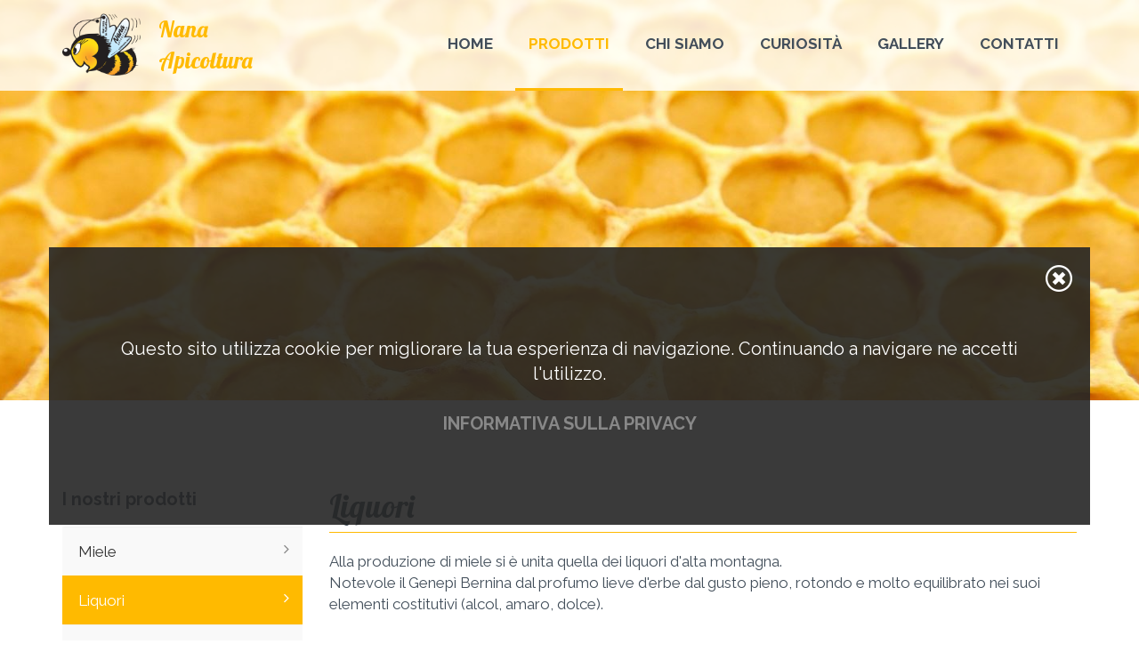

--- FILE ---
content_type: text/html; charset=utf-8
request_url: https://www.apicolturaliquorinana.it/prodotti/liquori/
body_size: 9924
content:

<!DOCTYPE html>

<html id="aspnetHtml" xmlns="http://www.w3.org/1999/xhtml" lang="it">
	<head><link rel="stylesheet" type="text/css" href="/Resources/Css/FrontEndCKEditorContent.css?v=34ac" /><meta charset="utf-8" /><meta http-equiv="X-UA-Compatible" content="IE=edge" /><meta name="viewport" content="width=device-width, initial-scale=1.0" /><title>
	Liquori
</title><meta http-equiv="Content-Type" content="text/html; charset=utf-8" />

		<!-- Fogli di stile -->
        <link rel="stylesheet" type="text/css" media="screen" href="/Sites/247/Templates/892/css/bootstrap.css?v=4579" /><link rel="stylesheet" media="screen" href="../../Sites/247/Templates/892/Menu.css" /><link rel="stylesheet" media="screen" href="../../Sites/247/Templates/892/css/SpecificSections.css?v=0.7" /> 

		<!-- Fonts -->
		<link rel="stylesheet" href="https://maxcdn.bootstrapcdn.com/font-awesome/4.7.0/css/font-awesome.min.css" /><link href="https://fonts.googleapis.com/css?family=Raleway:200,400,700|Lobster" rel="stylesheet" /> 
	
		<!-- Script -->
		<script src="https://code.jquery.com/jquery.js"></script>
		<script src="https://code.jquery.com/jquery-1.10.2.min.js"></script>
		<script src="/Resources/js/jquery.migrate-1.2.1.min.js"></script>
		<script src="/Resources/js/jquery.migrate-1.2.1.min.js"></script>

		<script type="text/javascript" src="/Sites/247/Templates/892/js/bootstrap.min.js?v=9a7a"></script>
		
		<script>

		   $(window).scroll(function () {
			  if ($(document).scrollTop() > 50) {
				$('header').addClass('shrink');
			  } else {
				$('header').removeClass('shrink');
			  } 
			});	

			function validatorScrollToError() {
			   var $validationHighlight = $(".validation-highlight:visible, .validation-error-label:visible");
			   if ($($validationHighlight).length > 0)
				  $("html, body").animate({ scrollTop: $($validationHighlight).offset().top - 80 });
			}
			
			$(document).ready(function() {

				$(".utility .section .section-title").click(function() {
				   if ($(window).width() <= 992) {
					  $(this).closest(".section").toggleClass("active");
					  $(this).closest(".section").find(".section-body").slideToggle(200);
				   }
				});
				      
			});
			
		</script>

	<meta name="generator" content="ObjectWeb Framework" /><meta name="google-site-verification" content="ByBfZP0wK7KG1gN6et8TH2dPLwaiOjFUM_iZRzx1uFk" /><link rel="stylesheet" type="text/css" href="/Templates/Base20/Secure.css?v=77cb" /><link rel="stylesheet" type="text/css" href="/Templates/Base20/Print.css?v=6c61" media="print" /><link rel="stylesheet" type="text/css" href="/Templates/Base20/Miscellaneus.css?v=6eb7" /><link rel="stylesheet" type="text/css" href="/Resources/Css/FrontEndToPdC.min.css?v=7f39" /><link rel="stylesheet" type="text/css" href="/Sites/247/Templates/892/ECommerce.css?v=9b96" /><link rel="stylesheet" type="text/css" href="/Templates/Base20/DataManagement.css?v=e9a" /><style type="text/css">.section.cookie {
    bottom: 30px;
    font-size: 16px;
    margin-top: 0;
    position: fixed;
    text-align: center;
    width: 100%;
    z-index: 2147483647;
}

.section.cookie .info-cookie {
    background-color: rgba(37, 37, 37, 0.9);
    color: #fff;
    font-size: 20px;
    padding: 100px 50px;
    position: relative;
}

.section.cookie .info-cookie .close-popup {
    background-image: url(/Sites/247/WebExplorer/Plugins/HtmlData/1/IconClose.png);
    width: 30px;
    height: 30px;
    background-position: center bottom;
    display: block;
    position: absolute;
    top: 20px;
    right: 20px;
}

.section.cookie .info-cookie .close-popup:hover {
    background-position: center top;
}

.section.cookie .info-cookie .text a {
    color: #888;
    font-weight: bold;
    text-transform: uppercase;
}

.section.cookie .info-cookie .text a:hover {
	color: #FFF;
    text-decoration: underline;
}

@media(max-width: 767px){
	.section.cookie .info-cookie {
		padding: 55px 10px;
	}
}</style><script type="text/javascript" src="/Resources/Js/ow.frontEndToPdC.min.js?v=8e0f"></script><script type="text/javascript" src="/Resources/js/jquery.blockUI.min.js?v=7d99"></script><script type="text/javascript" src="/Resources/js/ow.commons.min.js?v=7743"></script><script type="text/javascript" src="/Resources/js/src/ow.setItemsHeight.js?v=7b33"></script><script type="text/javascript" src="/Resources/js/jquery.taconite.min.js?v=7361"></script><script type="text/javascript" src="/Resources/js/jquery.metadata.min.js?v=8095"></script><script type="text/javascript" src="/Resources/js/jquery.validate.min.js?v=7366"></script><script type="text/javascript" src="/Resources/js/src/jquery.validatemessage.it-IT.js?v=8095"></script><script type="text/javascript" src="/Resources/js/ow.control-data-input.min.js?v=76bb"></script><script type="text/javascript" src="/Sites/247/WebExplorer/Plugins/HtmlData/1/AcceptCookies.js?v=8282"></script><script type="text/javascript">
            var validator;

            $(document).ready(function () {
               $.validator.setDefaults({ 
                  meta: 'validate',
                  debug: false,
                  ignore: '.validation-excluded',
                  onsubmit: false,
                  errorElement: 'label', 
                  errorPlacement: function(error, element) {
                     //if (element.is(":radio"))
                     //   error.appendTo( element.parent().parent() );
                     //else if (element.is(":checkbox"))
                     //   error.appendTo( element.parent().parent() );
                     //else
                     //   error.appendTo( element.parent() );
                     error.appendTo( element.closest("div") );
                  }, 
                  errorClass: 'validation-error-label', 
                  highlight: function(element, errorClass) {
                     $(element).addClass('validation-highlight').attr('aria-describedby', this.idOrName(element) + '-error');
                  },
                  unhighlight: function(element, errorClass) {
                     $(element).removeClass('validation-highlight').removeAttr('aria-describedby');
                  }
               });

               validator = $('#aspnetForm').validate();
            });</script><script type="text/javascript">var ajaxErrorVar='Si è verificato un errore inatteso';var eCommerceFileName='/Sites/247/Templates/892/ECommerce.html';var productsListReloadPageUrl='https://www.apicolturaliquorinana.it/prodotti/liquori/';</script></head>
  
	<body>
		<form method="post" action="./" id="aspnetForm" class="sitehost-id-1017 page-id-12228 layout-2col_a language-it-IT">
<div class="aspNetHidden">
<input type="hidden" name="__VIEWSTATE" id="__VIEWSTATE" value="/wEPDwUENTM4MWRkvQJ5yiGhDv+7KCT0xLfRUJMwoB0=" />
</div>

<div class="aspNetHidden">

	<input type="hidden" name="__VIEWSTATEGENERATOR" id="__VIEWSTATEGENERATOR" value="CA0B0334" />
</div>

			<header>
				<div class="header-menu">
					<div class="container">
						<nav class="navbar navbar-default" role="navigation">
							<div class="navbar-header">
								<a href="/" title="Home" class="navbar-brand">
									<img src="/Sites/247/WebExplorer/Logo.png" alt='' class='img-responsive'/>
									<div class="name">
										<span class="title">Nana</span>
										<span class="subtitle">Apicoltura</span>
									</div>
								</a>
								<button type="button" class="navbar-toggle" data-toggle="collapse" data-target=".navbar-to-collapse">
									<span class="sr-only">Toggle navigation</span>
									<span class="icon-bar"></span>
									<span class="icon-bar"></span>
									<span class="icon-bar"></span>
								</button>
							</div>
							<div class="collapse navbar-collapse navbar-to-collapse" role="navigation">
								
								<div id="section-18290" class="section menu">
   <ul class="level1 nav navbar-nav navbar-right">
   <li>
         <a href="https://www.apicolturaliquorinana.it/"   title="Home Page">Home</a>         
         
   </li>
   <li class="active parent-active">
         <a href="https://www.apicolturaliquorinana.it/pagine-ecommerce/"   >Prodotti</a>         
         
   </li>
   <li>
         <a href="https://www.apicolturaliquorinana.it/chi-siamo/"   >Chi Siamo</a>         
         
   </li>
   <li>
         <a href="https://www.apicolturaliquorinana.it/curiosita/"   >Curiosità</a>         
         
   </li>
   <li>
         <a href="https://www.apicolturaliquorinana.it/gallery/"   >Gallery</a>         
         
   </li>
   <li>
         <a href="https://www.apicolturaliquorinana.it/contatti/"   >Contatti</a>         
         
   </li>
</ul>


</div>

							</div>
							<div class="header-sections-container">
								
							</div>
						</nav> 
					</div>         
				
				</div>
			</header>
			
			
			<div id="section-34945" class="section dinamic-html">
   
   
   
   
   <div class="section-body">





<div class="header-image" style="background-image: url('/Sites/247/WebExplorer/HeaderBackground/Products.jpg')"></div>



</div>
</div>

			
			
			
			<div class="page-content container">

				<div id="top">
                  	
				</div>

				<div id="middle">
					<div id="utility" class="utility col-md-3">
						<div id="section-34948" class="section ec main-categories">
   
   
   <div class="section-title">
      <span class="h2">I nostri prodotti</span>
   </div>
   
   <div class="section-body"><div class="links-list">        <a class="" href="https://www.apicolturaliquorinana.it/prodotti/miele/" >Miele <i class="fa fa-angle-right"></i></a>        <a class="active" href="https://www.apicolturaliquorinana.it/prodotti/liquori/" >Liquori <i class="fa fa-angle-right"></i></a>        <a class="" href="https://www.apicolturaliquorinana.it/prodotti/apicosmesi/" >Apicosmesi <i class="fa fa-angle-right"></i></a>        <a class="" href="https://www.apicolturaliquorinana.it/prodotti/vari/" >Vari <i class="fa fa-angle-right"></i></a>     </div> </div>
</div>

					</div>
					<div id="content" role="main" class="content col-md-9">
						<div id="section-18299" class="section ec product-list">
   
   
   
   
   <div class="section-body">



<script type="text/javascript">

   $(document).ready(function () {
      if ("True" == "True") {

         $(window).on("load", function () { setItemsHeightBySelector("#section-18299 .product-item") });
         $(window).on("resize", function () { setItemsHeightBySelector("#section-18299 .product-item") });
      }

      // Imposta scrollTop precedente
      var productsListCategoryId = getCookieByName("ECommerce.ProductsListCategoryId");
      if (productsListCategoryId != undefined) {
         if (productsListCategoryId == 316) {
            var productsListScrollTop = getCookieByName("ECommerce.ProductsListScrollTop");
            $("#aspnetHtml").scrollTop(productsListScrollTop);
         }
         removeCookieByName("ECommerce.ProductsListCategoryId");
         removeCookieByName("ECommerce.ProductsListScrollTop");
      }

      removeCookieByName("ECommerce.ProductsListPageIndex");
   });


   // Aggiorna l'href con la quantità impostata in shoppingCartInfo
   function updateHref(el) {
      var action = "?action=updateHrefFromProductList";
      var sectionId = "&sectionId=18299";
      var culture = "&culture=it-IT";

      var productId = $(el).attr("id").substr(7);
      var quantity = $("#quantityId_" + productId).val();
      var addHere = $(".ows-shopping-cart-container").length > 0;

      var previousUrl = $("#hrefId_" + productId).attr("href");

      if (quantity != 0) {

         //var url = "/Modules/ECommerce/CommonAjaxHandler.ashx" + action + sectionId + culture;
         var url = "/Modules/ECommerce/ProductsListAjaxHandler.ashx" + action + sectionId + culture;
         $.post(url, {
            categoryId: 316,
            productId: productId,
            quantity: quantity,
            addHere: addHere,
            //shoppingCartInfoSectionId: shoppingCartInfoSectionId,
            //ecCulture: "=EcCulture",
            eCommerceFileName: eCommerceFileName,
            previousUrl: previousUrl
         }, function (data) {
            if (!AjaxError(data)) {
               if (addHere) {

                  htmlTotalCostForFreeShipping();
                  htmlShoppingCartInfoes();

                  if (typeof productInserted == "function")
                     productInserted();

                  if (data != "")
                     eval(data);

               } else
                  window.location = data;
            }
         });
      }
   }


   function htmlTotalCostForFreeShipping() {
      if ($("div#totalCostForFreeShipping").length == 1) {
         // Aggiunge il prodotto alla wishList

         var action = "?action=htmlTotalCostForFreeShipping";
         var sectionId = "&sectionId=18299";
         var culture = "&culture=it-IT";

         var url = "/Modules/ECommerce/ProductsListAjaxHandler.ashx" + action + sectionId + culture;
         $.post(url, {
         //ecCulture: "=EcCulture",
            eCommerceFileName: eCommerceFileName
         }, function (data) {
            if (!AjaxError(data)) {
               $("div#totalCostForFreeShipping").html(data);
            }
         });
      }
   }


   function htmlShoppingCartInfoes() {
      // Aggiorna la/e sezione dello shoppingCartInfo a seguito di inserimento

      $(".ows-shopping-cart-container").each(function () {
         var sectionId = $(this).closest(".section.shoppingcart-info").attr("id").substr(8);
         var functionToCall = "htmlShoppingCartInfo" + sectionId;

         window[functionToCall](this);
      });
   }


   function addProductToWishList(productId) {
      // Aggiunge il prodotto alla wishList

      var action = "?action=addProductToWishList";
      var sectionId = "&sectionId=18299";
      var culture = "&culture=it-IT";
      //var addHere = $(".ows-wish-list-container").length > 0;

      var url = "/Modules/ECommerce/WishListAjaxHandler.ashx" + action + sectionId + culture;
      $.post(url, {
         productId: productId,
         //ecCulture: "=EcCulture",
         eCommerceFileName: eCommerceFileName,
         //addHere: addHere,
         addHere: true,
         //shoppingCartInfoSectionId: (typeof shoppingCartInfoSectionId == "undefined") ? -1 : shoppingCartInfoSectionId,
         //wishListInfoSectionId: (typeof wishListInfoSectionId == "undefined") ? -1 : wishListInfoSectionId
      }, function (data) {
         //if (!AjaxError(data)) {
         //   if (addHere) {
         //      $(".ows-wish-list-container").html(data);
         //      //if (typeof productInserted == "function") {
         //      //   productInserted();
         //      //}
         //      return;
         //   }
         //}
         if (!AjaxError(data)) {
            htmlWishListInfoes();
         }
      });
   }


   function htmlWishListInfoes() {
      $(".ows-wish-list-info").each(function () {
         var sectionId = $(this).closest(".section.wish-list-info").attr("id").substr(8);
         var functionToCall = "htmlWishListInfo" + sectionId;

         window[functionToCall](this);
      });
   }


   function setPreventiveProductName(el) {
      RemoveValidationHighlight2();

      $("#modalPreventive .header").show();
      $("#modalPreventive .preventive-data").show();
      $("#modalPreventive .preventive-send-email-confirmed").hide();

      var $div = $(el).closest("div.product-container");
      //$div = $($div).parent();

      //$("#modalPreventive #productNameInputText").val($("h4", $div).text());
      $("#modalPreventive .product-name input").val($.trim($(".ows-slave-name", $div).text()));
   }


   function noErrorInPreventiveData() {
      if (!$("#modalPreventive .modal-dialog .v").valid())
         return;

      var action = "?action=sendPreventiveEmail";
      var sectionId = "&sectionId=18299";
      var culture = "&culture=it-IT";

      // Chiama l'handler di invio messaggio
      //$.post("/Modules/ECommerce/CommonAjaxHandler.ashx?action=sendPreventiveEmail", {
      var url = "/Modules/ECommerce/CommonAjaxHandler.ashx" + action + sectionId + culture;
      $.post(url, {
         //ecCulture: "=EcCulture",
         email: $("#modalPreventive #emailInputText").val(),
         productName: $("#modalPreventive #productNameInputText").val(),
         quantity: $("#modalPreventive #quantityInputText").val(),

         company: $("#modalPreventive #companyInputText").val(),
         reference: $("#modalPreventive #referenceInputText").val(),
         city: $("#modalPreventive #cityInputText").val(),
         province: $("#modalPreventive #provinceInputText").val(),
         telephone: $("#modalPreventive #telephoneInputText").val(),

         notes: $("#modalPreventive #notesTextarea").val()
      }, function (data) {
         if (!AjaxError(data)) {
            $("#modalPreventive .header").hide();
            $("#modalPreventive .preventive-data").hide();
            $("#modalPreventive .preventive-send-email-confirmed").show();
         }
      });
   }


   function sortByReloadPage(el) {
      // Crea un cookie che indica il tipo di ordinamento e ricarica la pagina

      var sortByValue = $(el).attr("value");

      //document.cookie = cname + "=" + cvalue + ";" + expires + ";path=/";
      document.cookie = "ECommerce.ProductsListOrder=" + sortByValue + ";path=/";
      window.location = productsListReloadPageUrl;
   }


   function productsPerPageReloadPage(el) {
      // Crea un cookie che indica quanti prodotti per pagina mostrare e ricarica la pagina

      var productsPerPageValue = $(el).attr("value");

      document.cookie = "ECommerce.ProductsListProductsPerPage=" + productsPerPageValue + ";path=/";
      window.location = productsListReloadPageUrl;
   }


   function saveScrollTop() {

      var productsListPageIndex = "0";
      scrollTop = $("#aspnetHtml").scrollTop();
      document.cookie = "ECommerce.ProductsListCategoryId=" + 316 + ";path=/";
      document.cookie = "ECommerce.ProductsListScrollTop=" + scrollTop + ";path=/";

      if (productsListPageIndex != "")
         document.cookie = "ECommerce.ProductsListPageIndex=" + productsListPageIndex + ";path=/";
   }


   function setScrollTop() {
      $("#aspnetHtml").scrollTop(scrollTop);
   }


</script>



 <div class="section-title">    <h1>Liquori</h1> </div> <div class="main-description"><span class="style7">Alla
            produzione di miele si &egrave; unita quella dei liquori d'alta montagna.<br />
            Notevole il Genep&igrave; Bernina dal profumo lieve d'erbe dal gusto
            pieno, rotondo e molto equilibrato nei suoi elementi costitutivi
            (alcol, amaro, dolce).<br /><br />
            Gradevolissimi sono poi gli amari, tra cui il Daneda creato da un
            infusione di rarissima &quot;Achillea Moscata&quot; o &quot;Erba
            Iva&quot;.<br /><br />
            Le propriet&agrave; di queste erbe, riconosciute dai valligiani che le
            utilizzano fin dal 1600 per tisane e infusioni, favoriscono la
            digestione e il rilassamento del sistema nervoso.</span></div> <div class="product-list-row category-Liquori">        <div class="product-item col-sm-6 col-lg-4 ">                     <a href="https://www.apicolturaliquorinana.it/prodotto/liquori/genep%C3%AC-bernina/41378/" class="product-link">          <img class="img-responsive" src="/Sites/247/ECommerce/Products/40637/GenepiBernina250.jpg" alt="Genepì Bernina" /> 		 <span class="attribute-value" >250ml</span>          <h4>Genepì Bernina</h4>          <!-- Prezzo -->          <div class="price">             <!-- prezzo originale -->                          <!-- nuovo prezzo -->             <span class="new-price ows-unit-cost">€ 5,00</span>             <!-- Sconto -->                       </div>       </a>             </div>        <div class="product-item col-sm-6 col-lg-4 ">                     <a href="https://www.apicolturaliquorinana.it/prodotto/liquori/genep%C3%AC-bernina-500/41379/" class="product-link">          <img class="img-responsive" src="/Sites/247/ECommerce/Products/40638/Genepi500.jpg" alt="Genepì Bernina" /> 		 <span class="attribute-value" >500ml</span>          <h4>Genepì Bernina</h4>          <!-- Prezzo -->          <div class="price">             <!-- prezzo originale -->                          <!-- nuovo prezzo -->             <span class="new-price ows-unit-cost">€ 8,50</span>             <!-- Sconto -->                       </div>       </a>             </div>        <div class="product-item col-sm-6 col-lg-4 ">                     <a href="https://www.apicolturaliquorinana.it/prodotto/liquori/genep%C3%AC-bernina-700/41380/" class="product-link">          <img class="img-responsive" src="/Sites/247/ECommerce/Products/40639/Genepi700.jpg" alt="Genepì Bernina" /> 		 <span class="attribute-value" >700ml</span>          <h4>Genepì Bernina</h4>          <!-- Prezzo -->          <div class="price">             <!-- prezzo originale -->                          <!-- nuovo prezzo -->             <span class="new-price ows-unit-cost">€ 11,50</span>             <!-- Sconto -->                       </div>       </a>             </div>        <div class="product-item col-sm-6 col-lg-4 ">                     <a href="https://www.apicolturaliquorinana.it/prodotto/liquori/genep%C3%AC-bernina-1000/41381/" class="product-link">          <img class="img-responsive" src="/Sites/247/ECommerce/Products/40640/Genepi1000.jpg" alt="Genepì Bernina" /> 		 <span class="attribute-value" >1000ml</span>          <h4>Genepì Bernina</h4>          <!-- Prezzo -->          <div class="price">             <!-- prezzo originale -->                          <!-- nuovo prezzo -->             <span class="new-price ows-unit-cost">€ 13,00</span>             <!-- Sconto -->                       </div>       </a>             </div>        <div class="product-item col-sm-6 col-lg-4 ">                     <a href="https://www.apicolturaliquorinana.it/prodotto/liquori/daneda-bernina/41382/" class="product-link">          <img class="img-responsive" src="/Sites/247/ECommerce/Products/40641/Daneda.jpg" alt="Daneda Bernina" /> 		 <span class="attribute-value" >500ml</span>          <h4>Daneda Bernina</h4>          <!-- Prezzo -->          <div class="price">             <!-- prezzo originale -->                          <!-- nuovo prezzo -->             <span class="new-price ows-unit-cost">€ 8,50</span>             <!-- Sconto -->                       </div>       </a>             </div>        <div class="product-item col-sm-6 col-lg-4 ">                     <a href="https://www.apicolturaliquorinana.it/prodotto/liquori/daneda-bernina-700/41383/" class="product-link">          <img class="img-responsive" src="/Sites/247/ECommerce/Products/40642/Daneda700.jpg" alt="Daneda Bernina" /> 		 <span class="attribute-value" >700ml</span>          <h4>Daneda Bernina</h4>          <!-- Prezzo -->          <div class="price">             <!-- prezzo originale -->                          <!-- nuovo prezzo -->             <span class="new-price ows-unit-cost">€ 9,00</span>             <!-- Sconto -->                       </div>       </a>             </div>        <div class="product-item col-sm-6 col-lg-4 ">                     <a href="https://www.apicolturaliquorinana.it/prodotto/liquori/amaro-livigno/41384/" class="product-link">          <img class="img-responsive" src="/Sites/247/ECommerce/Products/40643/AmaroLivigno.jpg" alt="Amaro Livigno" /> 		 <span class="attribute-value" >700ml</span>          <h4>Amaro Livigno</h4>          <!-- Prezzo -->          <div class="price">             <!-- prezzo originale -->                          <!-- nuovo prezzo -->             <span class="new-price ows-unit-cost">€ 7,50</span>             <!-- Sconto -->                       </div>       </a>             </div>        <div class="product-item col-sm-6 col-lg-4 ">                     <a href="https://www.apicolturaliquorinana.it/prodotto/liquori/il-valtellinese/41386/" class="product-link">          <img class="img-responsive" src="/Sites/247/ECommerce/Products/40645/IlValtellinese.jpg" alt="Il Valtellinese" /> 		 <span class="attribute-value" >700ml</span>          <h4>Il Valtellinese</h4>          <!-- Prezzo -->          <div class="price">             <!-- prezzo originale -->                          <!-- nuovo prezzo -->             <span class="new-price ows-unit-cost">€ 5,50</span>             <!-- Sconto -->                       </div>       </a>             </div>        <div class="product-item col-sm-6 col-lg-4 ">                     <a href="https://www.apicolturaliquorinana.it/prodotto/liquori/pal%C3%B9/41390/" class="product-link">          <img class="img-responsive" src="/Sites/247/ECommerce/Products/40649/Palu.jpg" alt="Palù" /> 		 <span class="attribute-value" >700ml</span>          <h4>Palù</h4>          <!-- Prezzo -->          <div class="price">             <!-- prezzo originale -->                          <!-- nuovo prezzo -->             <span class="new-price ows-unit-cost">€ 7,50</span>             <!-- Sconto -->                       </div>       </a>             </div>        <div class="product-item col-sm-6 col-lg-4 ">                     <a href="https://www.apicolturaliquorinana.it/prodotto/liquori/liquore-a-base-di-grappa-e-miele/41397/" class="product-link">          <img class="img-responsive" src="/Sites/247/ECommerce/Products/40656/GrappaMiele.jpg" alt="Liquore a base di Grappa e miele" /> 		 <span class="attribute-value" >500ml</span>          <h4>Liquore a base di Grappa e miele</h4>          <!-- Prezzo -->          <div class="price">             <!-- prezzo originale -->                          <!-- nuovo prezzo -->             <span class="new-price ows-unit-cost">€ 8,50</span>             <!-- Sconto -->                       </div>       </a>             </div>        <div class="product-item col-sm-6 col-lg-4 ">                     <a href="https://www.apicolturaliquorinana.it/prodotto/liquori/liquore-a-base-di-grappa-e-mela-verde/41400/" class="product-link">          <img class="img-responsive" src="/Sites/247/ECommerce/Products/40659/GrappaMelaVerde.jpg" alt="Liquore a base di Grappa e mela verde" /> 		 <span class="attribute-value" >500ml</span>          <h4>Liquore a base di Grappa e mela verde</h4>          <!-- Prezzo -->          <div class="price">             <!-- prezzo originale -->                          <!-- nuovo prezzo -->             <span class="new-price ows-unit-cost">€ 8,50</span>             <!-- Sconto -->                       </div>       </a>             </div>        <div class="product-item col-sm-6 col-lg-4 ">                     <a href="https://www.apicolturaliquorinana.it/prodotto/liquori/liquore-a-base-di-grappa-e-mirtilli/41413/" class="product-link">          <img class="img-responsive" src="/Sites/247/ECommerce/Products/40672/GrappaMirtilli.jpg" alt="Liquore a base di Grappa e mirtilli" /> 		 <span class="attribute-value" >500ml</span>          <h4>Liquore a base di Grappa e mirtilli</h4>          <!-- Prezzo -->          <div class="price">             <!-- prezzo originale -->                          <!-- nuovo prezzo -->             <span class="new-price ows-unit-cost">€ 8,50</span>             <!-- Sconto -->                       </div>       </a>             </div>        <div class="product-item col-sm-6 col-lg-4 ">                     <a href="https://www.apicolturaliquorinana.it/prodotto/liquori/la-malenca/41417/" class="product-link">          <img class="img-responsive" src="/Sites/247/ECommerce/Products/40676/GrappaBiancaDiPureVinacce.jpg" alt="La Malenca: Grappa bianca di pure vinacce" /> 		 <span class="attribute-value" >700ml</span>          <h4>La Malenca: Grappa bianca di pure vinacce</h4>          <!-- Prezzo -->          <div class="price">             <!-- prezzo originale -->                          <!-- nuovo prezzo -->             <span class="new-price ows-unit-cost">€ 10,00</span>             <!-- Sconto -->                       </div>       </a>             </div>        <div class="product-item col-sm-6 col-lg-4 ">                     <a href="https://www.apicolturaliquorinana.it/prodotto/liquori/la-malenca-barrique/41421/" class="product-link">          <img class="img-responsive" src="/Sites/247/ECommerce/Products/40680/GrappaBarrique.jpg" alt="La Malenca barrique: Grappa affinata in barrique" /> 		 <span class="attribute-value" >500ml</span>          <h4>La Malenca barrique: Grappa affinata in barrique</h4>          <!-- Prezzo -->          <div class="price">             <!-- prezzo originale -->                          <!-- nuovo prezzo -->             <span class="new-price ows-unit-cost">€ 10,00</span>             <!-- Sconto -->                       </div>       </a>             </div>     </div> <div class="back-link">    <a href="https://www.apicolturaliquorinana.it/categorie/">       <i class="fa fa-angle-left"></i>       Torna alla categoria superiore    </a> </div>   
<script type="text/javascript">

   $(document).ready(function () {

      $("#modalConfirmOk").on("click", function () {
         $("#modalConfirm").modal("hide");

         var functionNameToExecute = $("#functionNameToExecuteInputHidden").val();
         window[functionNameToExecute]();
      });

      $("#modalConfirmCancel").on("click", function () {
         $("#modalConfirm").modal("hide");
      });

   });


   function showModalConfirmStandard(callbackFunctionName) {
      $("#functionNameToExecuteInputHidden").val(callbackFunctionName);
      $("#modalBody").hide();
      $("#modalConfirm").modal("show");
   }


   function showModalConfirmByParameters(callbackFunctionName, titleMessage, bodyMessage) {
      $("#functionNameToExecuteInputHidden").val(callbackFunctionName);
      $("#modalTitle").html(titleMessage);
      $("#modalBody").html(bodyMessage).show();
      $("#modalConfirm").modal("show");
   }


   function showModalAlert(titleMessage, bodyMessage) {
      $("#modalAlertTitle").html(titleMessage);
      $("#modalAlertBody").html(bodyMessage).show();
      $("#modalAlert").modal("show");
   }


   function showModalConfirmLocalized(callbackFunctionName, bodyMessage) {
      $("#modalConfirmLocalized .modal-body").html(bodyMessage);
      $("#modalConfirmLocalized #confirmAnchor").attr("onclick", callbackFunctionName);
      $("#modalConfirmLocalized").modal("show");
   }


   function showModalOkLocalized(callbackFunctionName, bodyMessage) {
      $("#modalOkLocalized .modal-body").html(bodyMessage);

      $("#modalOkLocalized #confirmAnchor").attr("onclick", callbackFunctionName);
      if (callbackFunctionName == "")
         $("#modalOkLocalized #confirmAnchor").removeAttr("onclick");

      $("#modalOkLocalized").modal("show");
   }


   function showModalAlertLocalized(bodyMessage) {
      $("#modalAlertLocalized .modal-body").html(bodyMessage);

      $("#modalAlertLocalized").modal("show");
   }


</script>

<style>
.ow-modal .modal-header {
  position: relative;
  background-color: #252525;
  color: #FFF;
  border: none;
}

.ow-modal .modal-header .modal-title {
  font-weight: bold;
  font-size: 25px;
}

.ow-modal .modal-header .modal-title i {
  margin-right: 5px;
}

.ow-modal .modal-header .close-modal {
  position: absolute;
  background-color: #FFF;
  width: 40px;
  height: 40px;
  text-align: center;
  color: #252525;
  line-height: 40px;
  border-radius: 50%;
  right: -20px;
  top: 10px;
  font-size: 20px;
}

.ow-modal .modal-header .close-modal:hover {
  background-color: #ddd;
}

.ow-modal .modal-body {
  padding: 30px 50px;
  text-align: center;
  font-size: 25px;
}

.ow-modal .modal-footer {
  text-align: center;
}

.ow-modal .btn-cancel {
	border-color: #DDD;
	color: #252525;
	background-color: #DDD;
}

.ow-modal .btn-cancel:hover {
	opacity: 0.8;
}

@media(max-width:767px){
	.ow-modal .modal-body {
	  padding: 20px;
	  font-size: 22px;
	}
}
</style>

<div id="modalConfirm" class="ow-modal modal fade" style="display:none;" data-backdrop="static">
   <div class="modal-dialog">
      <div class="modal-content">
         <div class="modal-header">
            <h4 id="modalTitle" class="modal-title">Confermi?</h4>
         </div>
         <div id="modalBody" class="modal-body">
            PROVA BODY
         </div>
         <div class="modal-footer">
            <input id="functionNameToExecuteInputHidden" type="hidden" />
            <a id="modalConfirmOk" class="btn btn-primary">OK</a>
            <a id="modalConfirmCancel" class="btn btn-cancel">Annulla</a>
         </div>
      </div>
   </div>
</div>

<div id="modalAlert" class="ow-modal modal fade" style="display:none;" data-backdrop="static">
   <div class="modal-dialog">
      <div class="modal-content">
         <div class="modal-header">
            <h4 id="modalAlertTitle" class="modal-title"></h4>
         </div>
         <div id="modalAlertBody" class="modal-body">
         </div>
         <div class="modal-footer">
            <a class="btn btn-primary" onclick="$('#modalAlert').modal('hide')">Chiudi</a>
         </div>
      </div>
   </div>
</div>

<div id="modalConfirmLocalized" class="modal fade ow-modal" tabindex="-1" role="dialog" style="display:none;" aria-labelledby="myModalLabel" data-backdrop="static">
   <div class="modal-dialog" role="document">
      <div class="modal-content">
         <div class="modal-header">
            <a class="close-modal" data-dismiss="modal"><i class="fas fa-times"></i></a>
            <h4 class="modal-title">
               <i class="fas fa-cogs"></i>
               Attenzione
            </h4>
         </div>
         <div class="modal-body">
         </div>
         <div class="modal-footer">
            <a id="confirmAnchor" class="btn btn-primary" data-dismiss="modal">Conferma</a>
            <a class="btn btn-cancel" data-dismiss="modal">Annulla</a>
         </div>
      </div>
   </div>
</div>

<div id="modalOkLocalized" class="modal fade ow-modal" tabindex="-1" role="dialog" aria-labelledby="myModalLabel" style="display:none;" data-backdrop="static">
   <div class="modal-dialog" role="document">
      <div class="modal-content">
         <div class="modal-header">
            <a class="close-modal" data-dismiss="modal"><i class="fas fa-times"></i></a>
            <h4 class="modal-title">
               <i class="fas fa-cogs"></i>
               Attenzione
            </h4>
         </div>
         <div class="modal-body">
         </div>
         <div class="modal-footer">
            <a id="confirmAnchor" class="btn btn-primary" data-dismiss="modal">Chiudi</a>
         </div>
      </div>
   </div>
</div>

<div id="modalAlertLocalized" class="modal fade ow-modal" tabindex="-1" role="dialog" aria-labelledby="myModalLabel" style="display:none;" data-backdrop="static">
   <div class="modal-dialog" role="document">
      <div class="modal-content">
         <div class="modal-header">
            <a class="close-modal" data-dismiss="modal"><i class="fas fa-times"></i></a>
            <h4 class="modal-title">
               <i class="fas fa-cogs"></i>
               Attenzione
            </h4>
         </div>
         <div class="modal-body">
         </div>
         <div class="modal-footer">
            <a class="btn btn-primary" data-dismiss="modal">Chiudi</a>
         </div>
      </div>
   </div>
</div>


</div>
</div>

					</div>
					<div id="sidebar" class="sidebar">
						
					</div>
				</div>

				<div id="bottom">
					
				</div>
				
			</div>
			
			

			<footer>
				<div class="container">
					<div class="row">
						<div id="section-34976" class="section dinamic-html-filter col-sm-4 col-md-3">
   
   
   <div class="section-title">
      <span class="h2">Contatti</span>
   </div>
   
   <div class="section-body">







<div class="contact-footer">
	<div class="item">
		<i class="fa fa-map-marker"><!----></i>
		Via Spini, 316<br />23020 - Lanzada &#40;SO&#41; 
	</div>
	<div class="item">
		<i class="fa fa-phone"><!----></i>
		<a href="tel:0342 45 30 53">0342 45 30 53</a>
	</div>
	<div class="item">
		<i class="fa fa-mobile"><!----></i>
		<a href="tel:338 13 42 616 ">338 13 42 616 </a>
	</div>
	<div class="item">
		<i class="fa fa-envelope-o"><!----></i>
		<a href="mailto:info@apicolturaliquorinana.it">info@apicolturaliquorinana.it</a>
	</div>
</div>



</div>
</div>
<div id="section-18343" class="section html col-md-6 col-sm-5">
   
   
   <div class="section-title">
      <span class="h2">Apicoltura Nana</span>
   </div>
   
   <div class="section-body"><p style="text-align: justify;">Apicoltura Nana &egrave; un'azienda presente in Valmalenco dal lontano 1923, ed e' garanzia di produzione artigianale con alimenti di provenienza italiana.<br />
   L'azienda si occupa della produzione di miele di altissima qualit&agrave;, di liquori di alta montagna, di creme a base di miele ed erbe, 
   e di altri prodotti come succhi, sali e propolis.
</p>
</div>
</div>
<div id="section-34979" class="section dinamic-html col-sm-3">
   
   
   <div class="section-title">
      <span class="h2">Prodotti</span>
   </div>
   
   <div class="section-body">





<div class="links-list">
      
     <a href="https://www.apicolturaliquorinana.it/prodotti/miele/"><i class="fa fa-angle-right"></i> Miele</a>
      
     <a href="https://www.apicolturaliquorinana.it/prodotti/liquori/"><i class="fa fa-angle-right"></i> Liquori</a>
      
     <a href="https://www.apicolturaliquorinana.it/prodotti/apicosmesi/"><i class="fa fa-angle-right"></i> Apicosmesi</a>
      
     <a href="https://www.apicolturaliquorinana.it/prodotti/vari/"><i class="fa fa-angle-right"></i> Vari</a>

</div>



</div>
</div>

					</div>
				</div>
				<div id="footer-copyright" >
					<div class="container">
                      	<div class="footer-info">
							
						</div>
                      	<div class="footer-social">
							
						</div>
					</div>
                    <div class="copyright">
                  		2019 &copy; apicolturaliquorinana.it
						&nbsp;| <a href="/privacy-cookie-policy/">Privacy &amp; Cookie Policy</a> | C.F. / PART.IVA: 00531550143&nbsp; |&nbsp; Developed by <a href="http://objectweb.it" target="_blank">ObjectWeb</a>
                  </div>
				</div>
			</footer>
			
			<div id="page-bottom">
				<div class="container">
						
				</div>
			</div>
	
			<div id="section-36559" class="section dinamic-html cookie">
   
   
   





<div class="info-cookie container">
     <span class="text">
		Questo sito utilizza cookie per migliorare la tua esperienza di navigazione. Continuando a navigare ne accetti l&#39;utilizzo.<br /><br/>
		 <a href="/privacy-cookie-policy/">
			   Informativa sulla privacy
		 </a>
	</span>
     <a onclick="closePopup($(this).closest('div'))" title="Acconsenti e chiudi" class="close-popup"></a>
</div>






</div>


		</form>
	</body>
</html>   


--- FILE ---
content_type: text/css; charset=utf-8
request_url: https://www.apicolturaliquorinana.it/Sites/247/Templates/892/css/SpecificSections.css?v=0.7
body_size: 4612
content:
/*
	SpecificSections.css
	TemplateName: Business Management
	Copyright (c) 2015, ObjectWeb Srl. All rights reserved.
	Version: 1.0.0
*/




/* General
------------------------------------------------------------------------------------------------- */
.section {
	margin-bottom: 100px !important;
}

.section.margin-30 {
	margin-bottom: 30px !important;
}

.section-title {
  margin-bottom: 20px;
}

.section-title h1, 
.section-title h2 {
	text-align: left;
	font-size: 35px;
	border-bottom: 1px solid #FFBA00;
	padding-bottom: 10px;
	margin-bottom: 0;
	margin-top: 0;
	font-family: Lobster;
}

.input-div input,
.input-div .input-type-textarea, 
.input-div input.input-type-text, 
.input-div .input-type-dropdownlist, 
.input-div input.input-type-email {
	max-width: 100% !important;
}

.input-div {
    position: relative;
}

.inputbox label.validation-error-label {
    background-image: none !important;
    font-weight: normal;
    font-size: 10px;
    position: absolute;
    background-color: #E10000 !important;
    color: #FFF !important;
    bottom: -5px;
    right: 0;
    padding: 1px 5px !important;
}

.inputbox .validation-highlight {
	background-image: none !important;
}

.content.col-xs-12 {
	padding: 0;
}

.utility.col-md-3 {
	padding-left: 0;
}

.content.col-md-9 {
	padding-right: 0;
}

.section-title span.h2 {
	margin-top: 0;
	font-weight: 600;
	font-size: 20px;
}

.section.no-margin,
.section.menu {
    margin-bottom: 0 !important; 
}

@media(max-width:991px){
	.content.col-md-9,
	.utility.col-md-3 {
		padding: 0;
	}	
	.utility .section:first-child {
		margin-top: 0;
	}
	.section {
		margin-bottom: 50px !important;
	}
}

@media(max-width:767px){
	.section {
		margin-bottom: 30px !important;
	}
	.section-title h1, 
	.section-title h2 {
		font-size: 21px;
	}
}
/* ---------------------------------------------------------------------------------------------- */



/* Header
------------------------------------------------------------------------------------------------- */
/*Scroll*/
header {
  position: fixed;
  top: 0;
  z-index: 9;
  background-color: rgba(255,255,255,0.8);
  width: 100%;
  transition: all 0.3s ease-in-out 0s;
}

header.shrink {
	background-color: #FFF;
}

.section.menu {
	margin-bottom: 0;
	/*margin-right: 150px; Riattivare con ECommerce*/
}

.navbar-brand,
.header-menu,
.navbar-nav > li > a {
  transition: all 0.3s ease-in-out 0s;
}

header.shrink .navbar-brand {
    padding: 10px 0;
	font-size: 18px;
}

.navbar-default .navbar-brand {
	color: #FFBA00;
	font-size: 25px;
    font-family: Lobster;
}

.navbar-default .navbar-brand:hover {
	color: #424e5a;
}

.navbar-brand > img {
	transition: max-height 0.3s;
	max-height: 70px;
	float: left;
	margin-right: 20px;
}

.navbar-default .navbar-brand .name {
	float: left;
}

.navbar-default .navbar-brand .name span {
	display: block;
}

header.shrink .navbar-brand > img {
    max-height: 44px;
}

header.shrink .header-menu {
    box-shadow: 0 1px 5px rgba(0, 0, 0, 0.136);
}

header.shrink .navbar-nav > li > a {
    padding-top: 24px;
    padding-bottom: 25px;
}

@media(max-width:1200px){
	header.shrink .navbar-nav > li > a,
	.navbar-default .navbar-nav > li > a {
		margin: 0;
	}
}


@media(max-width:991px){
	.navbar-toggle {
		transition: all 0.3s ease-in-out 0s;
	}
	header.shrink .navbar-toggle {
		margin-top: 15px;
		margin-bottom: 15px;
	}
	.navbar-default .navbar-nav > li > a, header.shrink .navbar-nav > li > a {
	  text-align: center;
	  padding: 10px 0px;
	}

	.navbar-default .navbar-nav > .active > a, 
	.navbar-default .navbar-nav > .active > a:hover, 
	.navbar-default .navbar-nav > .active > a:focus {
	  background-color: #FFBA00;
	  color: #FFF;
	}
	.navbar-nav .open .dropdown-menu > li > a {
		text-align: center;
	}
}

@media(max-width:767px){
	.navbar-brand > img {
		max-height: 50px;
        margin-right: 5px;
	}
	.navbar-default .navbar-brand {
		font-size: 18px;
	}
}

.header-image {
	height: 450px;
	background-position: center;
	background-size: cover;
}

@media(max-width:991px){
	.header-image {
		height: 350px;
	}
}

@media(max-width:767px){
	.header-image {
		height: 250px;
	}
}

/*Sezioni*/

/*Login*/
header .container {
  position: relative;
}

header .header-sections-container {
  position: absolute;
  right: 15px;
  top: 0;
}

header .header-sections-container .section {
	margin-bottom: 0 !important;
	display: inline-block;
	margin-left: 10px;
}

header .header-sections-container .icon-login-container,
header .header-sections-container  .shoppingcart-info .icon-container > a {
  font-size: 30px;
  border: 2px solid;
  width: 50px;
  height: 50px;
  text-align: center;
  margin: 26px 0;
  cursor: pointer;
  display: inline-block;
  color: #424e5a;
  transition: all 0.3s ease-in-out 0s;
  position: relative;
}

header.shrink .header-sections-container .icon-login-container, 
header.shrink .header-sections-container .shoppingcart-info .icon-container > a {
	margin: 11px 0;
}

header .header-sections-container .icon-login-container:hover,
header .header-sections-container  .shoppingcart-info .icon-container a:hover {
  background-color: #FFBA00;
  color: #FFF;
  border-color: #FFBA00;
}

header .header-sections-container .info.info-login,
header .header-sections-container  .shoppingcart-info .info-shopping-cart.info {
  position: absolute;
  width: 220px;
  right: 0;
  background-color: #424e5a;
  padding: 30px 15px;
  color: #FFF;
}

header .header-sections-container .form-group {
  margin-bottom: 5px;
}

header .header-sections-container  .keep-login {
  color: #FFF;
  font-size: 12px;
  margin-bottom: 15px;
}

header .header-sections-container .btn {
	display: block;
	padding: 5px;
	font-size: 15px;
	white-space: normal;
}

header .header-sections-container .password-reminder {
  font-size: 13px;
  text-align: center;
  display: block;
}

header .header-sections-container .info.info-login .btn-secondary {
  margin: 10px 0;
  font-weight: normal;
  background-color: #FFF;
}

header .header-sections-container .info.info-login .btn-secondary:hover {
  background-color: #333;
  color: #FFF;
}

/*Carrello*/
header .header-sections-container .shoppingcart-info .info-shopping-cart.info {
  color: #FFF;
}

header .header-sections-container .shoppingcart-info .icon-container > a .total-pieces {
	position: absolute;
	background-color: #FFBA00;
	color: #FFF;
	font-size: 14px;
	font-weight: 600;
	width: 24px;
	height: 24px;
	top: -9px;
	border-radius: 50%;
}

header .header-sections-container .shoppingcart-info .info-shopping-cart.info .title {
  font-weight: 600;
  display: block;
  border-bottom: 1px solid;
  text-transform: uppercase;
  text-align: center;
  margin-bottom: 10px;
}

header .header-sections-container .shoppingcart-info .info-shopping-cart.info .empty {
  text-align: center;
  display: block;
}

header .header-sections-container .shoppingcart-info .info-shopping-cart.info .total-cost-container {
	margin-bottom: 10px;
}

/*Intestazione gialla*/
.header-yellow {
	background-color: #FFBA00;
	height: 110px;
	margin-bottom: 50px !important;
}
/* ---------------------------------------------------------------------------------------------- */



/* Footer
------------------------------------------------------------------------------------------------- */
footer {
  background: url("../Images/BackgroundPattern.png") center repeat #FFBA00;
  color: #FFF;
  padding-top: 50px;
  font-size: 16px;
}

footer a {
  color: #FFF;
}

footer a:hover {
  color: #424e5a;
}

footer h3.light {
  font-weight: 600;
  font-size: 22px;
  margin-top: 0;
  margin-bottom: 25px;
}

footer .section {
  margin-bottom: 50px !important;
}


footer .section-title span.h2 {
  font-size: 30px;
  border-bottom: 1px solid #FFF;
  padding-bottom: 5px;
  margin-bottom: 10px;
  font-family: Lobster;
}

/*Contatti*/
.contact-footer .item {
  position: relative;
  padding-left: 25px;
}

.contact-footer .item i {
  position: absolute;
  left: 0;
  text-align: center;
  width: 20px;
  top: 2px;
}

/*Links*/

footer .links-list a {
  display: block;
  position: relative;
  padding-left: 10px;
}

footer .links-list a i {
  position: absolute;
  left: 0;
  top: 2px;
}

#footer-copyright {
  background-color: #424e5a;
  text-align: center;
  padding: 20px 0;
  font-size: 13px;
}

#footer-copyright a {
  color: #FFBA00;
}

@media(max-width:991px){
	footer {
		padding-top: 30px;
	}
	footer .section {
		margin-bottom: 30px;
	}
	footer .section-title span.h2 {
		font-size: 23px;
	}
}
/* ---------------------------------------------------------------------------------------------- */



/* Home
------------------------------------------------------------------------------------------------- */
/*Slider*/
#slides .text-container {
  text-align: left;
  z-index: 2;
}

/*OLD
#slides .text-container h1 {
  border: none;
  font-size: 50px;
}

#slides .text-container h1 span {
	display: inline-block;
	background-color: #FFBA00;
	border-radius: 10px;
	padding: 5px 15px;
	margin-bottom: 15px;
	font-size: 40px;
}

#slides .text-container .sub-title {
	display: block;
	margin-top: 30px;
	font-size: 30px;
	font-weight: 600;
	text-align: right;
}

#slides .overlay-slider {
	background: url("../Images/BackgroundPattern.png") center repeat transparent;
	position: absolute;
	width: 100%;
	height: 100%;
	z-index: 3;
	top: 0;
	left: 0;
}

@media(max-width:767px){
	#slides .text-container {
	  top: 230px;
	}
	#slides .text-container h1 span {
	  font-size: 25px;
	  text-align: center;
	  margin-bottom: 0;
	  padding: 0;
	}
	#slides .text-container h1 {
	  background-color: #FFBA00;
	  display: block;
	  border-radius: 10px;
	  text-align: center;
	  margin: 0;
	  padding: 0 20px 20px;
	}
	#slides .text-container .sub-title {
	  display: none;
	}
}*/

#slides .overlay-slider {
	background-color: #222;
	position: absolute;
	width: 100%;
	height: 100%;
	z-index: 3;
	top: 0;
	left: 0;
    opacity: 0.3;
}

#slides .text-container h2 {
	font-family: Lobster;
	font-size: 55px;
	margin-bottom: 30px;
	margin-top: 0;
}

#slides .text-container h1 {
	font-size: 30px;
	font-weight: bold;
	background-color: #FFBA00;
	border-radius: 5px;
	padding: 10px 30px;
	margin: 0;
    border: none;
}

@media(max-width:991px){
  #slides .text-container h2 {
    font-size: 40px;
  }
  #slides .text-container h1 {
    font-size: 22px;
  }
}

@media(max-width:767px){
  #slides .text-container h2 {
    font-size: 25px;
    text-align: center;
    margin-bottom: 10px;
  }
  #slides .text-container h1 {
    font-size: 18px;
    display: block;
    text-align: center;
  }
  #slides .text-container {
    margin-top: 0;
    top: 130px;
  }
}

/*Banda info*/
.band-info {
  background-color: #424e5a;
  color: #FFF;
  padding: 50px 0;
}

.band-info .item {
	text-align: center;
	padding: 0 70px;
}

.band-info .item i {
  background-color: #FFBA00;
  width: 60px;
  height: 60px;
  border-radius: 50%;
  text-align: center;
  line-height: 60px;
  display: block;
  margin: 0 auto 20px;
  font-size: 25px;
}

.band-info .item .title {
  font-weight: bold;
  display: block;
  color: #FFBA00;
  font-size: 21px;
  margin-bottom: 6px;
}

@media(max-width:767px){
	.text-block .second-item {
		margin-top: 30px;
	}
}
/* ---------------------------------------------------------------------------------------------- */



/* Chi Siamo
------------------------------------------------------------------------------------------------- */
.text-grid .item {
  margin-bottom: 50px;
}

.text-grid .item:last-child {
  margin-bottom: 0;
}

.text-grid .item:nth-child(2n) .text {
  float: right;
}
/* ---------------------------------------------------------------------------------------------- */



/* Contatti
------------------------------------------------------------------------------------------------- */
.contact-details {
  background-color: #424e5a;
  color: #FFF;
  text-align: center;
  padding: 50px 0;
}

.contact-details .item i {
  display: block;
  height: 100px;
  width: 100px;
  background-color: #FFBA00;
  margin: 0 auto 20px;
  line-height: 100px;
  border-radius: 50%;
  font-size: 50px;
}

.contact-details .item .title {
  display: block;
  font-weight: 600;
  font-size: 20px;
  color: #FFBA00;
}

.contact-details .item a {
  color: #FFF;
}

.contact-details .item a:hover {
  color: #FFBA00;
}

/*Mappa*/
.section.googlemap {
	padding-left: 0;
}

@media(max-width:767px){
	.contact-details {
		padding: 30px 0 10px;
	}
	.contact-details .item {
		margin-bottom: 20px;
	}
	.contact-details .item i {
		width: 50px;
		height: 50px;
		line-height: 50px;
		font-size: 25px;
		margin-bottom: 5px;
	}
	.section.googlemap, 
	.section.feedback {
		padding: 0;
	}
}
/* ---------------------------------------------------------------------------------------------- */



/* Blocchi link - immagine
------------------------------------------------------------------------------------------------- */
.image-grid .text {
  margin-bottom: 30px;
}

.image-grid a {
  display: block;
  position: relative;
}

.image-grid span {
  background-color: #FFBA00;
  color: #FFF;
  display: inline-block;
  font-weight: bold;
  font-size: 20px;
  padding: 10px 30px;
  position: absolute;
  left: 15px;
  bottom: 30px;
  transition: all 0.3s ease-in-out 0s;
}

.image-grid a:hover span {
  padding: 10px 50px;
}

@media(max-width:991px){
	.image-grid a {
		max-width: 400px;
		margin: 0 auto;
	}
}
/* ---------------------------------------------------------------------------------------------- */



/* Galleria fotografica
------------------------------------------------------------------------------------------------- */
.section.gallery .section-title h2 {
  text-align: center;
}

.section.gallery .gallery-breadcrumb {
  border: none;
  text-align: center;
  font-weight: bold;
  font-size: 20px;
  padding-bottom: 0;
  color: #FFBA00;
}
/* ---------------------------------------------------------------------------------------------- */



/* Pagine di sistema
------------------------------------------------------------------------------------------------- */
form.reset-password,
form.address-edit,
form.user-profile,
form.register {
    background-color: #F2F2F2;
	margin-top: 102px;
}

form.reset-password .page-content {
    padding: 150px 0;
}

form.address-edit .page-content,
form.user-profile .page-content,
form.register .page-content {
    padding-top: 50px;
}
/* ---------------------------------------------------------------------------------------------- */



/* Registrazione
------------------------------------------------------------------------------------------------- */
.full-registration .list-command li {
  width: 33%;
  padding: 0;
}

@media(max-width:767px){
.full-registration .list-command li {
	width: 100%;
	margin-bottom: 10px;
}
}

.full-registration .list-command li a {
  display: block;
  background-color: #FFBA00;
  color: #FFF;
  border-color: #FFBA00;
  padding: 10px;
}

.full-registration .list-command li a.active {
  background-color: #FFF;
  color: #333;
  border-color: #333;
  box-shadow: none;
}

.full-registration .list-command li a.active:hover,
.full-registration .list-command li a:hover {
  background-color: #333;
  border-color: #333;
  color: #FFF;
}

.full-registration .list-command a span {
    background: none !important;
    font-weight: 600;
    padding: 0;
    height: auto;
    line-height: 25px;
    font-size: 16px;
}

.full-registration .list-command a span::before {
    font-family: FontAwesome;
    margin-right: 5px;
    font-size: 25px;
    font-weight: normal;
}

.full-registration .list-command a.private span:before {
  content: "\f007";
}

.full-registration .list-command a.freelance span:before {
  content: "\f2c0";
}

.full-registration .list-command a.company span:before {
  content: "\f0c0";
}
/* ---------------------------------------------------------------------------------------------- */



/* Links
------------------------------------------------------------------------------------------------- */
.utility .links-list a {
    display: block;
    background-color: #F9F9F9;
    padding: 15px 20px 15px 15px;
    color: #333;
    margin-bottom: 0;
    border-top: 1px solid #f2f2f2;
    border-left: 3px solid #f9f9f9;
    position: relative;
}

.utility .links-list a:hover {
    background-color: #FFF;
    color: #FFBA00;
    border-left: 3px solid #FFBA00;
}

.utility .links-list a.active {
    background-color: #FFBA00;
    color: #FFF;
    border-color: #FFBA00;
}

.utility .links-list a i {
    position: absolute;
    right: 15px;
    color: #888;
}

.utility .links-list a:hover i {
    color: #FFBA00;
}

.utility .links-list a.active i {
    color: #FFF;
}
/* ---------------------------------------------------------------------------------------------- */



/* Colonna Responsive
------------------------------------------------------------------------------------------------- */
@media(max-width:992px){
	.utility .section.links .section-body,
	.utility .section.main-categories .section-body {
		display: none;
	}
	.utility .links .section-title,
	.utility .main-categories .section-title {
		position: relative;
		background-color: #F2F2F2;
		padding: 10px;
		cursor: pointer;
	}
	.utility .active .section-title {
		background-color: #FFBA00;
		color: #FFF;
	}
	.utility .active .section-title .h2 {
		color: #FFF;
	}
	.utility .section-title:after {
		content: "\f105";
		font-family: FontAwesome;
		font-size: 20px;
		margin: 0;
		position: absolute;
		right: 15px;
		top: 10px;
		color: #333;
	}
	.utility .active .section-title:after {
		content: "\f106";
		color: #FFF;
	}
	.section-title span.h2 {
		margin-top: 0;
		margin-bottom: 0;
		line-height: 30px;
	}
	.parent-category,
	.utility .section {
		margin-bottom: 10px !important;
	}
}

@media(max-width:500px){
	.section-title span.h2,
	.parent-category > span {
		font-size: 18px;
	}
}
/* ---------------------------------------------------------------------------------------------- */



/* Gallery
------------------------------------------------------------------------------------------------- */
.justified-gallery > a > .caption, 
.justified-gallery > div > .caption {
	display: block !important;
	background-color: rgba(255,186,0,0.9) !important;
	font-size: 16px !important;
	padding: 5px 10px !important;
}

.justified-gallery > a > .caption.caption-visible, 
.justified-gallery > div > .caption.caption-visible {
    background-color: rgba(66,78,90,0.9) !important;
    opacity: 1 !important;
}

/* ---------------------------------------------------------------------------------------------- */



/* Login
------------------------------------------------------------------------------------------------- */
form.login {
  background-color: #F2F2F2;
}

form.login .page-content {
  padding: 100px 0;
}

.login.panel.panel-success {
  border: none;
  box-shadow: none;
  border-radius: 0;
  padding: 20px;
}

.login.panel .header.panel-heading {
  color: #333;
  background-color: #f2f2f2;
  border: none;
  font-weight: bold;
  text-align: center;
  font-size: 18px;
}
/* ---------------------------------------------------------------------------------------------- */

--- FILE ---
content_type: text/css; charset=utf-8
request_url: https://www.apicolturaliquorinana.it/Sites/247/Templates/892/ECommerce.css?v=9b96
body_size: 8865
content:
/*
	ECommerce.css
	TemplateName: Base
	Copyright (c) 2011, ObjectWeb Srl. All rights reserved.
	Version: 1.0.0
*/



/* Category List - Lista categorie
------------------------------------------------------------------------------------------------- */
.main-description {
	margin-bottom: 30px;
}

.category-grid .section-title {
    text-align: center;
}

.category-grid .item {
	position: relative;
}

.category-grid .item a.category-link {
    display: block;
    overflow: hidden;
}

.category-grid .item a.category-link:hover {
    box-shadow: 0px 0px 20px 0px rgba(0, 0, 0, 0.15);
}

.category-grid .item a.category-link .image-overlay {
  position: absolute;
  top: 0;
  left: 0;
  width: 100%;
  height: 100%;
  background-color: #FFBA00;
  opacity: 0;
  transition: all 0.3s ease-in-out 0s;
}

.category-grid .item a.category-link:hover .image-overlay {
  opacity: 0.8;
}

.category-grid .item a.category-link .text {
  position: relative;
  border-left: 1px solid #EAEAEA;
  border-bottom: 1px solid #EAEAEA;
  border-right: 1px solid #EAEAEA;
  padding: 50px 15px 20px;
  text-align: center;
  font-weight: bold;
  text-transform: uppercase;
  font-size: 25px;
}

.category-grid .item a.category-link .text .icon {
  background-color: #FFBA00;
  color: #FFF;
  width: 70px;
  display: block;
  height: 70px;
  text-align: center;
  font-size: 40px;
  line-height: 70px;
  border-radius: 50%;
  position: absolute;
  margin-left: -35px;
  left: 50%;
  margin-top: -35px;
  top: 0;
  transition: all 0.3s ease-in-out 0s;
}

.category-grid .item a.category-link:hover .text .icon {
  color: #FFBA00;
  background-color: #FFF;
}

/*Link a parent category*/
.category-parents .parent-category {
	margin-bottom: 30px;
}

.category-parents span {
    display: block;
    font-size: 25px;
    margin-bottom: 15px;
    font-family: "Love Ya Like A Sister";
}

.category-parents a {
    display: block;
    background-color: #F9F9F9;
    padding: 15px 20px 15px 15px;
    color: #424e5a;
    margin-bottom: 0;
    border-top: 1px solid #f2f2f2;
    border-left: 3px solid #f9f9f9;
    position: relative;
}

.category-parents a:hover {
    background-color: #FFF;
    color: #FFBA00;
    border-left: 3px solid #FFBA00;
}

.category-parents a.active {
    background-color: #FFBA00;
    color: #FFF;
    border-color: #FFBA00;
}

.category-parents a i {
    position: absolute;
    right: 15px;
    color: #888;
}

.category-parents a:hover i {
    color: #FFBA00;
}

.category-parents a.active i {
    color: #FFF;
}

@media(max-width:1200px){
	.category-grid .item {
		margin-bottom: 145px;
	}
}

@media(max-width:1450px){
}

@media(max-width:991px){
	.category-parents span {
		margin-bottom: 0;
	}
	.category-grid .item {
	  margin-bottom: 30px;
	}
	.category-grid .item .subcategory-link {
	  display: none;
	}
}

@media(max-width:767px){
	.category-grid .item {
		max-width: 400px;
		margin: 0 auto 30px;
	}
}
/* ---------------------------------------------------------------------------------------------- */


/* Product List - Lista prodotti
------------------------------------------------------------------------------------------------- */
.product-list:after,
.product-list-row:after {
   clear: both;
   content: ".";
   display: block;
   height: 0;
   visibility: hidden;
}

.product-list-row {
	margin: 0 -15px;
}

.product-list .product-item {
	margin-bottom: 20px;
	position: relative;
}

.product-list .product-item .product-link {
	display: block;
    min-height: 450px;
}

.product-list .product-item .product-link img {
	margin-bottom: 10px;
}

.product-list .product-item .product-link .attribute-value {
	color: #888;
}

.product-list .product-item h4 {
	color: #424e5a;
	font-weight: bold;
	font-size: 20px;
	margin: 0;
}

.product-list .product-item .price {
	color: #424e5a;
	font-weight: bold;
    display: none; /*Riabilitarlo quando si apre Ecommerce*/
}

.product-list .product-item.hide-price .price,
.product-detail .hide-price .product-block .price {
    display: none;
}

.product-list .product-item .price .old-price {
  text-decoration: line-through;
}

.product-list .product-item .price .new-price {
  font-weight: 600;
  color: #FFBA00;
  font-size: 20px;
}

.product-list .product-item .price .discount-percentage {
  color: #888;
  font-size: 12px;
}


/*Aggiungi al carrello*/
.product-list .product-item .add-product {
	text-align: center;
}

.product-list .product-item .add-product .add-to-shoppingcart-icon {
	border: 1px solid #FFBA00;
	display: inline-block;
	padding: 5px 25px;
	margin-top: 10px;
	text-transform: uppercase;
	border-radius: 15px;
}

.product-list .product-item .add-product .add-to-shoppingcart-icon:hover {
    background-color: #FFBA00;
    color: #FFF;
}

/*Prodotto nuovo*/
.product-list .product-item .new-product, 
.product-detail .product-block .new-product, 
.product-detail .association-products.product-carousel .item .new-product, 
.product-list .product-item .discount, 
.product-detail .product-block .discount,
.product-detail .association-products.product-carousel .item .discount {
    position: absolute;
    left: 10px;
    top: 5px;
    z-index: 2;
    background-color: #0094FF;
    color: #FFF;
    font-size: 18px;
    width: 60px;
    height: 40px;
    text-align: center;
    line-height: 40px;
    text-transform: uppercase;
}

.product-list .product-item .new-product,
.product-detail .association-products.product-carousel .item .new-product,
.product-detail .product-block .new-product {
    background-color: #00C617;
}

/*Back link*/
.back-link {
  text-align: center;
}

.back-link a {
  display: inline-block;
  margin-top: 30px;
  background-color: #F2F2F2;
  padding: 10px 30px;
}

/*Apicosmesi*/
.product-list .category-Apicosmesi .product-item .product-link {
	min-height: 475px;
}

@media(max-width:1449px){
	.product-list .product-item .product-link,
	.product-list .category-Apicosmesi .product-item .product-link {
		min-height: 405px;
	}
}

@media(max-width:1200px){
	.product-list .product-item .product-link,
	.product-list .category-Apicosmesi .product-item .product-link {
		min-height: 465px;
	}
}

@media(max-width:1200px){
	.product-list .product-item .product-link,
	.product-list .category-Apicosmesi .product-item .product-link {
		min-height: 485px;
	}
}

@media(max-width:767px){
	.product-list .product-item {
		max-width: 400px;
		margin: 0 auto;
	}
	.product-list .product-item .product-link,
	.product-list .category-Apicosmesi .product-item .product-link {
		min-height: auto;
		margin-bottom: 30px;
	}
}
/* ---------------------------------------------------------------------------------------------- */



/* Product Details - Dettaglio prodotto
------------------------------------------------------------------------------------------------- */
.product-detail .product-block .text h1 {
	font-weight: 600;
	margin-top: 0;
	margin-bottom: 0;
	font-family: Lobster;
	font-size: 40px;
}

.product-detail .product-block .text .quantity-attribute {
  font-size: 25px;
  color: #999;
  margin-bottom: 20px;
  display: block;
}

.product-detail .product-block .order-indication {
    background-color: #F2F2F2;
    margin-top: 20px;
    padding: 15px;
    border: 1px solid #FFBA00;
}

.product-detail .product-block .price {
    margin: 20px 0;
    font-weight: bold;
    font-size: 25px;
    display: none;/*Riabilitarlo quando si apre Ecommerce*/
}

.product-detail .product-block .price .old-price {
    position: relative;
    font-weight: normal;
    font-size: 20px;
}

.product-detail .product-block .price .old-price span {
  background: url('Images/OldPrice.png') center no-repeat transparent;
  display: block;
  width: 40px;
  height: 25px;
  position: absolute;
  margin-left: -20px;
  left: 50%;
  top: 3px;
}

.product-detail .product-block .price .discount-percentage {
  color: #888;
  font-size: 12px;
}

.product-detail .product-block .note {
    color: #888;
    font-size: 12px;
    border-top: 1px solid #F2F2F2;
    padding-top: 20px;
    padding-bottom: 20px;
    margin-bottom: 20px;
    border-bottom: 1px solid #F2F2F2;
}

/*Aggiungi al carrello*/
.product-detail .product-block .add-to-shoppingcart .count-input {
    position: relative;
    width: 100%;
    max-width: 100px;
    display: inline-block;
}

.product-detail .product-block .add-to-shoppingcart .title {
	display: block;
	text-transform: uppercase;
	color: #FFBA00;
	font-weight: 600;
	font-size: 14px;
	margin-bottom: 5px;
}

.product-detail .product-block .add-to-shoppingcart .count-input input {
    width: 100%;
    height: 36.92307692px;
    border: 1px solid #F2F2F2;
    border-radius: 0;
    background: none;
    text-align: center;
    background-color: #f9f9f9;
}
.product-detail .product-block .add-to-shoppingcart .count-input input:focus {
  outline: none;
}
.product-detail .product-block .add-to-shoppingcart .count-input .incr-btn {
    display: block;
    position: absolute;
    width: 30px;
    height: 30px;
    font-size: 26px;
    font-weight: 300;
    text-align: center;
    line-height: 30px;
    top: 50%;
    right: 0;
    margin-top: -15px;
    text-decoration: none;
    background-color: #f9f9f9;
    color: #888;
}
.product-detail .product-block .add-to-shoppingcart .count-input .incr-btn:first-child {
  right: auto;
  left: 0;
  top: 46%;
}

.product-detail .product-block .add-to-shoppingcart .add-to-shoppingcart-link {
	color: #FFF;
	padding: 10px;
	border-radius: 50px;
	text-transform: uppercase;
	display: block;
	text-align: center;
	margin-top: 25px;
	background-color: #FFBA00;
}

.product-detail .product-block .add-to-shoppingcart .add-to-shoppingcart-link:hover {
	background-color: #424e5a;
	color: #FFF;
}


/*Attributi*/
.product-detail .attributes-container {
  margin-top: 40px;
}

.product-detail .attributes-container .item {
  margin-top: 10px;
}

.product-detail .attributes-container .item .attribute-label {
  font-weight: bold;
  background-color: #FFBA00;
  font-size: 20px;
  padding: 10px 15px;
  color: #FFF;
  display: block;
  position: relative;
}

.product-detail .attributes-container .item .attribute-label:after {
	content: "\f105";
	font-family: FontAwesome;
	font-size: 20px;
	margin: 0;
	position: absolute;
	right: 15px;
	top: 10px;
	color: #424e5a;
}

.product-detail .attributes-container .item.active .attribute-label:after {
	content: "\f106";
}

.product-detail .attributes-container .item .attribute-value {
  border-left: 1px solid #FFBA00;
  border-bottom: 1px solid #FFBA00;
  border-right: 1px solid #FFBA00;
  padding: 20px;
  display: none;
}

/*Formati disponibili*/
.alternative-products {
	margin-top: 30px;
}

.alternative-products .title {
	display: block;
	color: #FFBA00;
	font-weight: 600;
	font-size: 14px;
	text-transform: uppercase;
	margin-bottom: 5px;
}

.alternative-products .item {
  border: 2px solid #CDCDCD;
  display: inline-block;
  text-align: center;
  font-weight: bold;
  color: #a8a8a8;
  padding: 5px 5px 15px 5px;
  margin-right: 5px;
}

.alternative-products .item img {
  max-width: 90px;
  margin-bottom: 10px;
  display: block;
}

.alternative-products .item:hover,
.alternative-products .item.active {
  color: #424e5a;
  border-color: #424e5a;
}

@media(max-width:1450px){
	.alternative-products .item img {
		max-width: 75px;
	}
}

@media(max-width:1200px){
	.alternative-products .item img {
		max-width: 60px;
	}
}

@media(max-width:767px){
	.product-detail .product-block .images img {
	  max-width: 400px;
	  margin: 0 auto 30px;
	  width: 100%;
	}
	.product-detail .product-block .text h1 {
	  text-align: center;
	  font-size: 30px;
	}
	.product-detail .product-block .text .quantity-attribute {
	  text-align: center;
	}
	.alternative-products .item img {
	  max-width: 42px;
	}
	.product-detail .attributes-container .item .attribute-value {
	  padding: 10px;
	}
	.product-detail .attributes-container .item .attribute-label {
	  padding: 10px;
	}
}
/* ---------------------------------------------------------------------------------------------- */



/*Carosello prodotti
------------------------------------------------------------------------------------------------- */
.products-carousel {
  background-color: #F9F9F9;
  padding: 100px 0;
}

.products-carousel .section-title {
  margin: 0 auto 30px;
  padding: 0 15px;
}

.products-carousel .section-title h2 {
  padding-right: 115px;
}

.products-carousel.product-list .product-item {
  margin-bottom: 0;
}

.products-carousel.product-list .product-item .attribute-value {
  color: #999;
}

.products-carousel.product-list .item .add-product a {
  display: block;
  border: 1px solid;
  border-radius: 50px;
  text-align: center;
  text-transform: uppercase;
  font-size: 14px;
  padding: 5px;
  margin-top: 15px;
}

.products-carousel.product-list .item .add-product a:hover {
  background-color: #424e5a;
  border-color: #424e5a;
  color: #FFF;
}

.products-carousel .owl-theme .owl-nav {
	position: absolute;
	right: 0;
	top: -90px;
}

.products-carousel .owl-carousel .owl-nav button {
	color: #FFF !important;
	background-color: #FFBA00 !important;
	width: 45px;
	height: 45px;
	margin: 0 2px !important;
}

.products-carousel .owl-carousel .owl-nav button:hover {
	background-color: #424e5a !important;
}

@media (min-width: 768px) {
  .products-carousel .section-title {
    width: 750px;
  }
}
@media (min-width: 992px) {
  .products-carousel .section-title {
    width: 970px;
  }
}
@media (min-width: 1200px) {
  .products-carousel .section-title {
    width: 1170px;
  }
}

@media (min-width: 1450px) {
  .products-carousel .section-title {
    width: 1400px;
  }
}

@media(max-width:991px){
	.products-carousel {
	  padding: 50px 0;
	}
}

@media(max-width:767px){
	.products-carousel {
	  padding: 30px 0;
	}
}
/* ---------------------------------------------------------------------------------------------- */



/* Ricerca prodotti
------------------------------------------------------------------------------------------------- */
/*Pagina di ricerca*/
.search .filters .filter-name {
    border-bottom: 1px solid;
    color: #d40000;
    display: block;
    font-weight: bold;
    margin-bottom: 10px;
	margin-top: 10px;
    padding-bottom: 5px;
}

.search .filters .form-group {
    margin-bottom: 0;
}

.search .filters .input-type-checkbox,
.search .filters .input-type-optionbutton {
    float: left;
    height: 10px;
    margin: 3px 0 0;
    width: 20px;
}

.search .filters label {
    display: block;
    font-weight: normal;
    margin-bottom: 0;
}

.search .filters label > span {
    color: #FFBA00;
    float: right;
    text-align: right;
}

.search .filters .form-control {
    height: 25px;
    padding: 2px;
}

.search .filters .form-group:after {
    clear: both;
    content: ".";
    display: block;
    height: 0;
    visibility: hidden;
}

.search .filters .form-group {
    margin-bottom: 5px;
}

.search .filters .name-container .input-div input,
.search .filters .attributes .value-container .input-div input {
	max-width: 100%;
}

.search .filters .attributes .range-container .input-div,
.search .filters .cost-container .input-div {
    margin: 0 -5px;
}

.search .filters .attributes .range-container .form-control,
.search .filters .cost-container .form-control {
    float: left;
    margin: 0 5px;
    text-align: center;
    width: calc(50% - 10px);
}

.search .filters .attributes .select-container select option:after {
    color: #d40000;
    margin-left: 30px;
}

.search .filters .attributes .checkbox-container .input-group,
.search .filters .attributes .radiobutton-container .input-group {
    display: block;
}

.product-search.search .search-button {
    cursor: pointer;
    display: block;
    margin-top: 20px;
}

/*Product Search List*/
.product-search-list .product-search-list-empty {
    background-color: #F2F2F2;
    padding: 30px 15px;
    text-align: center;
    text-transform: uppercase;
}

/*Fascia di ricerca*/
.search-band {
  background-color: #FFBA00;
  padding: 5px 0;
  border-top: 2px solid #777;
}

.product-search.search-band .form-container {
    padding: 10px 0;
    display: inline-block;
    float: left;
}

.product-search.search-band .search-button {
    background-color: #FFBA00;
    margin-top: 0;
    border: 1px solid #FFF;
    text-transform: uppercase;
    width: 200px;
    display: inline-block;
    float: left;
}

.product-search.search-band .search-button:hover {
  background-color: #2E2E2F;	
}

.search.search-band .filters .form-group {
    margin-bottom: 0;
    width: 350px;
    float: left;
    margin-right: 15px;
}

.search-band .filters .form-control {
  text-align: center;
  height: 34px;
}

.product-search.search-band .logos-container {
  float: right;
}

.product-search.search-band .logos-container img {
  max-height: 55px;
}

.product-search.search-band .logos-container a {
  margin-left: 15px;
}

@media(max-width:991px){
	.search.search-band .filters .form-group {
		width: 250px;
	}
}

@media(max-width:767px){
	.product-search.search-band .form-container {
		display: block;
		float: none;
	}
	.search.search-band .filters .form-group {
		width: 100%;
		margin-right: 0;
		margin-bottom: 10px;
	}
	.product-search.search-band .search-button {
		display: block;
		width: 100%;
		margin-bottom: 15px;
	}
	.product-search.search-band .logos-container {
		float: none;
		text-align: center;
		margin-bottom: 10px;
	}
}

/*Tematizzazione*/
.sea-products .product-search.search-band {
  background-color: #0C2340;	
}
.ground-products .product-search.search-band {
  background-color: #2D4937;	
}
/* ---------------------------------------------------------------------------------------------- */


/* ORDER STEPS - Steps dell'acquisto
------------------------------------------------------------------------------------------------- */
.order-steps #step-list ul.nav > li > a {
	color: #FFBA00;
} 

.order-steps #step-list ul.nav > li.disabled > a {
	color: #BBB;
}

.order-steps #step-list ul li a i {
	display: block;
	font-size: 35px;
	margin-bottom: 10px;
}

.order-steps .order-steps-title {
	font-size: 25px;
	font-weight: bold;
	text-align: center;
}

.order-steps .order-steps-description {
	border-bottom: 1px solid #424e5a;
	padding-bottom: 10px;
	text-align: center;
}

@media(max-width:991px){
	.order-steps #step-list ul.nav > li > a {
		padding: 5px;
	}
	.order-steps #step-list ul li a i {
		display: inline;
		font-size: 20px;
		margin-bottom: 0;
		margin-right: 10px;
	}
	.order-steps .order-steps-title {
		font-size: 20px;
	}
}
/* ---------------------------------------------------------------------------------------------- */


/* Navigation bar buttons - Bottoni di navigazione
------------------------------------------------------------------------------------------------- */
/* ---------------------------------------------------------------------------------------------- */


/* Shopping Cart View - Visualizzazione carrello e Lista dei desideri
------------------------------------------------------------------------------------------------- */
.ec #shopping-cart-list .item,
.ec.wish-list .item {
	border-bottom: 1px solid #F2F2F2;
	padding: 30px;
}

.ec #shopping-cart-list .item:after,
.ec.wish-list .item:after,
.ec #shopping-cart-footer:after,
.ec .address-content .item:after {
    clear: both;
    content: ".";
    display: block;
    height: 0;
    visibility: hidden;
}

.ec #shopping-cart-list .item:last-child,
.ec.wish-list .item:last-child {
	border-bottom: none;
}

.ec #shopping-cart-list .item .input-container > input[type="radio"],
.ec #address-container .item .input-container > input[type="radio"] {
	position: absolute;
	clip: rect(10px, 5px, 6px, 5px);
}

.ec #shopping-cart-list .item .input-container > input[type="radio"] + label,
.ec #address-container .item .input-container > input[type="radio"] + label {
	background: url('Images/ECommerceCheckbox.png') left center no-repeat;
	cursor: pointer;
	display: block;
	float: left;
	margin-right: 20px;
	height: 26px;
	width: 26px;
}

.ec #shopping-cart-list .item .input-container > input[type="radio"]:checked + label,
.ec #address-container .item .input-container > input[type="radio"]:checked + label {
	background-position: right center;
}

.ec #shopping-cart-list .item .item-detail, 
.ec.wish-list .item .item-detail, 
.ec #address-container .item .address-info {
    float: left;
    width: 70%;
    padding-left: 20px;
}

.ec #shopping-cart-list .item .image,
.ec.wish-list .item .image {
	width: 20%;
	float: left;
	text-align: center;
}

.ec #shopping-cart-list .item .product-name,
.ec.wish-list .item .product-name,
.ec #shopping-cart-list .item .delivery-name {
	color: #424e5a;
	display: inline-block;
	font-size: 20px;
	font-weight: 600;
	margin-bottom: 10px;
}

.ec #shopping-cart-list .item .price {
	font-weight: bold;
}

.ec #shopping-cart-list .item .quantity {
	margin-bottom: 10px;
}

.ec #shopping-cart-list .item input.product-quantity {
	margin-right: 5px;
	text-align: center;
	width: 50px;
}

.ec #shopping-cart-list .item .quantity a,
.ec #shopping-cart-list .item .delivery-cost-zone {
	background-color: #FFBA00;
	color: #FFF;
	display: inline-block;
	height: 34px;
	padding: 5px 25px;
	text-transform: uppercase;
}

.ec #shopping-cart-list .item .delivery-cost-zone {
	margin-bottom: 15px;
}

.ec #shopping-cart-list .item .quantity a:hover,
.ec #shopping-cart-list .item .delivery-cost-zone:hover {
	background-color: #2E2E2F;
}

.ec #shopping-cart-list .item .product-delete,
.ec #address-container .item .edit-address,
.ec #address-container .item .delete-address {
	color: #FFBA00;
	float: right;
	font-size: 25px;
}

.ec #shopping-cart-list .item .product-delete:hover,
.ec #address-container .item .edit-address:hover,
.ec #address-container .item .delete-address:hover {
	color: #424e5a;
}

.ec #shopping-cart-list .item .price .product-cost {
	font-weight: 600;
	font-size: 20px;
}

.ec #shopping-cart-list .item .original-price,
.ec.wish-list .item .original-price {
	color: #777;
	font-size: small;
	margin-left: 15px;
}

.ec #shopping-cart-list .item .original-price span,
.ec.wish-list .item .original-price span {
    font-size: 16px;
    text-decoration: line-through;
}

.ec #shopping-cart-footer {
	background-color: #f2f2f2;
	padding: 30px 30px;
}

.ec #shopping-cart-footer .add {
    display: block;
    background-color: #FFBA00;
    color: #FFF;
    border: 2px solid #FFBA00;
    text-align: center;
    margin-top: 30px;
    padding: 10px;
    font-weight: 600;
    font-size: 18px;
}

.ec #shopping-cart-footer .add:hover {
    background-color: #FFF;
    color: #FFBA00;
}

.ec #shopping-cart-footer .total-price {
	font-size: 25px;
	font-weight: 600;
}

.ec #shopping-cart-footer .total-price .price,
.ec #shopping-cart-footer .adding-cost .item .price,
.ec #shopping-cart-footer .shoppingcart-cost .price {
	float: right;
}

.ec #shopping-cart-footer .note {
	font-size: small;
}

.ec #shopping-cart-footer .next-step {
	float: right;
}

.ec #shopping-cart-footer .address-alert {
    background-color: #BE0000;
    color: #FFF;
    display: block;
    font-weight: 600;
    padding: 2px 15px;
}

.ec #shopping-cart-footer .continue-shopping a, 
.ec #shopping-cart-footer .next-step a {
	background-color: #FFBA00;
	border: 3px solid #FFBA00;
	color: #FFF;
	display: block;
	margin-top: 30px;
	padding: 10px;
	text-align: center;
	text-transform: uppercase;
}

.ec #shopping-cart-footer .continue-shopping a {
	background-color: transparent;
	background-image: none;
	color: #FFBA00;
}

.ec #shopping-cart-footer .continue-shopping a:hover {
	border: 3px solid #2E2E2F;
	color: #2E2E2F;
}

.ec #shopping-cart-footer .next-step a:hover {
	background-color: #2E2E2F;
	border: 3px solid #2E2E2F;
}

.ec .back-to-previous {
    margin-top: 20px;
}

.ec .back-to-previous a {
    color: #424e5a;
}

.ec .back-to-previous a:hover {
    text-decoration: underline;
}

.ec.shopping-cart-view .empty-shopping-cart p {
    text-align: center;
    text-transform: uppercase;
    font-size: 20px;
    background-color: #f2F2F2;
    padding: 10px;
    margin-bottom: 30px;
}

/*Whish List*/
.ec.wish-list .item .product-move, 
.ec.wish-list .item .product-delete {
  display: inline-block;
  margin-top: 15px;
  padding: 5px 15px;
}

.ec.wish-list .item .product-move i, 
.ec.wish-list .item .product-delete i {
  margin-right: 5px;
}

.ec.wish-list .item .product-move {
  background-color: #FFBA00;
  color: #FFF;
}

.ec.wish-list .item .product-move:hover {
  background-color: #2E2E2F;
  color: #FFF;
}

.ec.wish-list .item .product-delete {
  background-color: #CCC;
  color: #2E2E2F;
}

.ec.wish-list .item .product-delete:hover {
  background-color: #2E2E2F;
  color: #FFF;
}

.ec.wish-list .empty-wish-list {
  background-color: #f2f2f2;
  text-align: center;
  padding: 50px 20px;
}

.ec.wish-list .empty-wish-list p {
  text-transform: uppercase;
  font-size: 20px;
}

.ec.wish-list .empty-wish-list a {
  background-color: #FFBA00;
  color: #FFF;
  padding: 10px 30px;
  display: inline-block;
  margin-top: 10px;
}

.ec.wish-list .empty-wish-list a:hover {
  background-color: #2E2E2F;
}

.ec.wish-list .item .price .old-price {
  text-decoration: line-through;
}

.ec.wish-list .item .price .new-price {
  font-weight: 600;
  color: #FFBA00;
  font-size: 20px;
}

.ec.wish-list .item .discount-percentage {
  color: #888;
  font-size: 12px;
}

.ec.wish-list .item .price .min-cost {
    display: block;
	margin
}


@media(max-width:991px){
	.ec #shopping-cart-list .item,
	.ec.wish-list .item {
		margin-bottom: 20px;
		padding: 20px 0;
		position: relative;
	}
	.ec #shopping-cart-list .item img,
	.ec.wish-list .item img {
		margin-bottom: 10px;
		margin-right: 0;
		max-width: 100%;
	}
	.ec #shopping-cart-list .item .product-delete {
		position: absolute;
		right: 0;
		top: -10px;
	}
	.ec #shopping-cart-list .item .product-name, 
	.ec.wish-list .item .product-name, 
	.ec #shopping-cart-list .item .delivery-name {
		font-size: 17px;
	}

	.ec #shopping-cart-list .item .quantity a {
		padding: 5px;
	}

	.ec #shopping-cart-list .item .original-price,
	.ec.wish-list .item .original-price {
		display: block;
		margin-left: 0;
	}
	.ec #shopping-cart-footer .continue-shopping a,
	.ec #shopping-cart-footer .next-step a {
		margin-top: 10px;
	}
	.ec #shopping-cart-footer {
		padding: 10px;
	}
	.ec #shopping-cart-footer .total-price {
		font-size: 18px;
	}
}

@media(max-width:767px){
	.ec #shopping-cart-list .item .item-detail, 
	.ec.wish-list .item .item-detail, 
	.ec #address-container .item .address-info {
		width: 100%;
		padding-left: 0;
	}

	.ec #shopping-cart-list .item .image,
	.ec.wish-list .item .image {
		width: 100%;
	}
	.ec #shopping-cart-list .item .image img,
	.ec.wish-list .item .image img {
		max-width: 250px;
		margin: 0 auto 15px;
	}
	.ec #shopping-cart-footer .next-step {
		float: none;
	}
	.ec.wish-list .item .product-move, 
	.ec.wish-list .item .product-delete {
		display: block;
	}
	.ec.summary-view #shopping-cart-footer .total-price .price, 
	.ec.summary-view #shopping-cart-footer .adding-cost .item .price, 
	.ec.summary-view #shopping-cart-footer .shoppingcart-cost .price {
		float: none;
		display: block;
		font-weight: 600;
	}
}
/* ---------------------------------------------------------------------------------------------- */


/* Coupon
------------------------------------------------------------------------------------------------- */
.ec.shopping-cart-view .coupon-content,
.ec.summary-view .coupon-content{
  background-color: #FFF;
  margin-bottom: 30px;
  padding: 20px;
  border: 1px solid #F2F2F2;
}

.ec.shopping-cart-view .coupon-content .title, 
.ec.summary-view .coupon-content .title {
    font-size: 20px;
    text-transform: uppercase;
    font-weight: bold;
}

.ec.shopping-cart-view .coupon-content .description,
.ec.summary-view .coupon-content .description{
  display: block;
  margin-bottom: 15px;
}

.ec.shopping-cart-view .coupon-content .apply-coupon,
.ec.shopping-cart-view .coupon-content .remove-coupon,
.ec.summary-view .coupon-content .apply-coupon,
.ec.summary-view .coupon-content .remove-coupon{
  background-color: #FFBA00;
  color: #FFF;
  display: inline-block;
  text-transform: uppercase;
  padding: 5px 15px;
  margin-top: 15px;
}

.ec.shopping-cart-view .coupon-content .remove-coupon,
.ec.summary-view .coupon-content .remove-coupon {
  background-color: #AAA;
}

.ec.shopping-cart-view .coupon-content .apply-coupon:hover,
.ec.shopping-cart-view .coupon-content .remove-coupon:hover,
.ec.summary-view .coupon-content .apply-coupon:hover,
.ec.summary-view .coupon-content .remove-coupon:hover{
  background-color: #2E2E2F;
}

.ec.shopping-cart-view .coupon-content .coupon-infobox,
.ec.summary-view .coupon-content .coupon-infobox{
    margin-bottom: 10px;
    padding: 10px;
    color: #FFF;
    text-transform: uppercase;
    font-weight: 600;
}

.ec.shopping-cart-view .coupon-content .coupon-infobox.warning,
.ec.summary-view .coupon-content .coupon-infobox.warning{
    background-color: #BE0000;
}

.ec.shopping-cart-view .coupon-content .coupon-infobox.valid,
.ec.summary-view .coupon-content .coupon-infobox.valid {
    background-color: #268F00;
}
/* ---------------------------------------------------------------------------------------------- */



/* Addresses - Indirizzi di fatturazione e spedizione
------------------------------------------------------------------------------------------------- */
.ec #address-container .item  {
	border-bottom: 1px dashed #DDD;
	margin-bottom: 20px;
	padding-bottom: 20px;
}

.ec #address-container .title {
	border-bottom: 1px solid;
	font-size: 20px;
	font-weight: 600;
	margin-bottom: 10px;
	padding: 5px 0;
}

.ec #address-container .title a {
	color: #FFBA00;
	float: right;
}

.ec #address-container .title a:hover {
	color: #424e5a;
}

.ec #address-container .address-content span {
	display: block;
}

.ec #address-container .item .edit-address,
.ec #address-container .item .delete-address {
    font-size: 20px;
}

.ec #address-container .item .edit-address {
    margin-left: 10px;
}

.ec #address-container .add-address a {
	color: #FFBA00;
	display: inline-block;
	margin-bottom: 15px;
	text-transform: uppercase;
}

.ec #address-container .add-address a:hover {
	color: #424e5a;
}

.ec.addresses-view #shopping-cart-footer .continue-shopping a, 
.ec.addresses-view #shopping-cart-footer .next-step a {
	margin-top: 0;
}

@media(max-width:767px){
	.ec.addresses-view  #shopping-cart-footer .continue-shopping a,
	.ec.addresses-view  #shopping-cart-footer .next-step a {
		margin-top: 10px;
	}
}

/*Regalo*/
.ec .gift-request {
  margin-bottom: 30px;
  padding: 20px;
  margin-top: 10px;
  background-color: #2E2E2F;
  color: #FFF;
}

.ec .gift-request .input-container:after {
	clear: both;
    content: ".";
    display: block;
    height: 0;
    visibility: hidden;
}

.ec .gift-request .title {
    font-size: 20px;
    margin-right: 20px;
    display: block;
    float: left;
    font-weight: bold;
}

.ec .gift-request .input-div-checkbox {
    background: url('Images/BackgroundCheckbox.jpg') center top no-repeat;
    display: inline-block;
    height: 30px;
    width: 30px;
    float: left;
}

.ec .gift-request .option {
    display: block;
    float: left;
    text-transform: uppercase;
    font-weight: 900;
    font-size: 20px;
    margin-left: 10px;
}

.ec .gift-request .input-div-checkbox.checked {
    background-position: bottom center;
}

.ec .gift-request textarea {
    margin-top: 20px;
}
/* ---------------------------------------------------------------------------------------------- */


/* Summary Order - Riepilogo dell'ordine
------------------------------------------------------------------------------------------------- */
.ec.summary-view #shopping-cart-list .item img {
    float: left;
    margin-right: 20px;
    max-width: 150px;
}

.ec #shopping-cart-footer .adding-cost {
	border-bottom: 1px dashed #ddd;
	margin-bottom: 10px;
	padding-bottom: 10px;
}

.ec.summary-view #shopping-cart-footer .total-price {
    border-top: 1px solid;
    margin-top: 20px;
    padding-top: 10px;
}

.ec.summary-view #shopping-cart-footer .delivery-cost-cone {
    background-color: #BE0000;
    padding: 5px;
    color: #FFF;
    font-weight: 600;
    padding: 15px;
    margin-top: 15px;
}
/* ---------------------------------------------------------------------------------------------- */



/* Empty shopping cart
------------------------------------------------------------------------------------------------- */
.empty-shopping-cart #shopping-cart-footer .continue-shopping a {
	margin-top: 0;
}
/* ---------------------------------------------------------------------------------------------- */



/* Confirmed Order - Ordine Confermato
------------------------------------------------------------------------------------------------- */
.ec.confirmed-order .info {
  border: 1px solid #F2f2f2;
  padding: 15px;
  margin-bottom: 50px;
  margin-top: 20px;
}

.ec.confirmed-order .info .title {
  color: #FFBA00;
  font-weight: bold;
  font-size: 18px;
  margin-bottom: 10px;
  display: block;
}

.ec.confirmed-order .info .item {
  background-color: #F2F2F2;
  margin-bottom: 10px;
  padding: 10px;
}

.ec.confirmed-order .info .item span {
  font-weight: bold;
}
/* ---------------------------------------------------------------------------------------------- */


/* Canceled Order - Ordine Annullato
------------------------------------------------------------------------------------------------- */
/* ---------------------------------------------------------------------------------------------- */


/* Order Status View - Visualizzazione degli ordini
------------------------------------------------------------------------------------------------- */
/*Lista ordini*/
.ec.order-status {
	min-height: 600px;
}

.order-list .item {
	background-color: #FFF;
	box-shadow: 0 0 10px rgba(0, 0, 0, 0.1);
    padding: 20px 20px 20px 130px;
	margin-bottom: 30px;
	border: 1px solid #FFF;
	position: relative;
}

.order-list .item.payment-order{
    border: 1px solid #C10000;
}

.order-list .item:after {    
	clear: both;
    content: ".";
    display: block;
    height: 0;
    visibility: hidden;
}

.order-list .item .id-order {
    background-color: #FFBA00;
    color: #fff;
    display: inline-block;
    min-width: 90px;
    padding: 5px 15px;
    text-align: center;
	text-transform: uppercase;
	position: absolute;
	left: 20px;
	top: 20px;
}

.order-list .item .id-order:hover {
    background-color: #424e5a;
}

.order-list .item .id-order span {
    display: block;
}

.order-list .item .payment-message {
    background-color: #C10000;
    color: #FFF;
    padding: 5px 10px;
    margin-bottom: 10px;
    font-weight: 600;
}

.order-list .item .order-info {
    column-count: 2;
	column-gap: 15px;
}

.order-list .item .order-info .detail span {
    font-weight: 600;
}

.order-list .item .confirm, 
.order-list .item .more, 
.order-list .item .add {
  display: inline-block;
  margin-top: 15px;
  padding: 5px 15px;
}

.order-list .item .confirm, 
.order-list .item .more, 
.order-list .item .add {
  margin-right: 5px;
}

.order-list .item .more {
  background-color: #FFBA00;
  color: #FFF;
}

.order-list .item .more:hover {
  background-color: #2E2E2F;
  color: #FFF;
}

.order-list .item .confirm {
  background-color: #C10000;
  color: #FFF;
}

.order-list .item .confirm:hover {
  background-color: #2E2E2F;
  color: #FFF;
}

.order-list .item .add {
  background-color: #CCC;
  color: #2E2E2F;
}

.order-list .item .add:hover {
  background-color: #2E2E2F;
  color: #FFF;
}

/*Ordine pagato*/
.ec.order-status .is-payed .payed {
    color: #4CA300;
    font-weight: 600;
}

.ec.order-status .is-payed .not-payed {
    display: none;
}

/*Ordine non pagato*/
.ec.order-status .is-not-payed .not-payed {
    color: #D10000;
    font-weight: 600;
}

.ec.order-status .is-not-payed .payed {
    display: none;
}

/*.order-list .pagination {
    display: block;
    text-align: center;
}

.order-list .pagination a {
    color: #FFBA00;
    display: inline-block;
    margin: 0 5px;
}

.order-list .pagination a:hover {
    color: #424e5a;
}

.order-list .pagination a.disabled {
    color: #bbb;
    cursor: default;
}*/

/*Dettaglio ordine*/
.order-details .order-id,
.order-details .user-id {
	font-size: 25px;
	font-weight: bold;
	text-align: center;
}

.order-details .order-status {
	border-bottom: 1px solid #424e5a;
	margin-bottom: 30px;
	padding-bottom: 10px;
	text-align: center;
}

.ec.order-status .order-details .is-payed,
.ec.order-status .order-details .is-not-payed {
    text-align: center;
}

.order-details .order-status span {
	font-weight: 600;
}

.order-details #address-container {
    margin-bottom: 50px;
}

.order-details #address-container .title {
	text-transform: uppercase;
}

.order-details #address-container .telephones > span {
    display: block;
}

.order-details .gift-message {
    background-color: #2E2E2F;
    padding: 15px;
    color: #FFF;
	margin: 20px 0;
}

.order-details .gift-message span {
    display: block;
    font-weight: 600;
    text-transform: uppercase;
}

.order-details #shopping-cart-footer .total-price {
    border-top: 1px solid;
    margin-top: 20px;
    padding-top: 10px;
}

.order-details .payment-order {
  text-align: center;
  background-color: #C10000;
  margin-bottom: 20px;
  padding: 40px;
  border-radius: 5px;
  color: #FFF;
  font-size: 18px;
}

.order-details .payment-order a {
  color: #FFF;
  display: inline-block;
  border: 1px solid #FFF;
  padding: 10px 30px;
  text-transform: uppercase;
  margin-top: 20px;
  font-weight: 600;
}

.order-details .payment-order a:hover {
  background-color: #FFF;
  color: #C10000;
}

@media(max-width: 767px){
	.order-list .item {
		padding: 15px;
	}
	.order-list .item .id-order {
		display: block;
		margin-bottom: 10px;
		margin-right: 0;
		position: relative;
		top: 0;
		left: 0;
	}
	.order-list .item .id-order span {
		display: inline;
	}
	.order-list .item .more, .order-list .item .confirm,
	.order-list .item .more, .order-list .item .add {
		display: block;
		text-align: center;
	}	
	.order-details .payment-order {
	  padding: 10px;
	  font-size: 16px;
	}
	.order-details .payment-order a {
	  padding: 10px;
	  margin-top: 5px;
	}
}

/*Stampa ordine Amministratore*/
.order-details .print-element {
	display: none;
}
/* ---------------------------------------------------------------------------------------------- */


/* Delivery Cost For Zone - Visualizzazione costi per area geografica
------------------------------------------------------------------------------------------------- */
.delivery-cost-for-zones .delivery-mode-name {
    border-bottom: 1px solid;
    font-size: 25px;
    margin-bottom: 30px;
    padding-bottom: 10px;
    text-align: center;
    text-transform: uppercase;
}

.delivery-cost-for-zones #deliveryCosList .item {
    border-bottom: 1px dashed #ddd;
    padding: 20px 0;
}

.delivery-cost-for-zones #deliveryCosList .item:after {    
	clear: both;
    content: ".";
    display: block;
    height: 0;
    visibility: hidden;
}

.delivery-cost-for-zones #deliveryCosList .item .zone {
    float: left;
    margin-right: 30px;
    min-width: 230px;
}

.delivery-cost-for-zones #deliveryCosList .item .zone span {
    display: inline-block;
    font-weight: bold;
    min-width: 100px;
    text-transform: uppercase;
}

.delivery-cost-for-zones #deliveryCosList .item .range {
    float: left;
}

.delivery-cost-for-zones #deliveryCosList .item .range span {
    display: block;
}

@media(max-width:767px){
	.delivery-cost-for-zones #deliveryCosList .item .zone {
		float: none;
		margin-bottom: 15px;
		margin-right: 0;
	}
}
/* ---------------------------------------------------------------------------------------------- */


--- FILE ---
content_type: text/javascript; charset=utf-8
request_url: https://www.apicolturaliquorinana.it/Resources/js/ow.commons.min.js?v=7743
body_size: 8001
content:
function bindSelectByAttribute(e) { $(e).each((function () { var e = $(this).attr("select-value"); null != e && ($(this).val(e), $(this).removeAttr("select-value")) })) } function setBlockUserInterfaceParameters() { blockUIvar = !0, unblockUIvar = !0, $(document).ajaxStart((function () { blockUIvar && $.blockUI() })).ajaxStop((function () { unblockUIvar && $.unblockUI() })), $(document).ajaxError((function (e) { $.unblockUI(), window.console && window.console.error ? (console.error(e), console.trace()) : alert(ajaxErrorVar) })), $.unblockUI() } function blockUserInterfaceOnSubmit() { $.blockUI() } function _isNull(e) { return null == e || "null" == e || "" == e || "undefined" == e } $(document).ready((function () { setBlockUserInterfaceParameters() })), jQuery.fn.extend({ hideIsLogicallyDeletedOptions: function () { $(this).each((function () { var e = $(this); $("option", e).each((function () { null != $(this).attr("ild") && ($(this).hide(), $(this).attr("disabled", "disabled"), null != $(this).attr("selected") && ($(this).show(), $(this).removeAttr("disabled"))) })) })) } }), jQuery.fn.extend({ hideFormGroup: function () { $(this).each((function () { $(this).closest(".form-group").hide() })) }, showFormGroup: function () { $(this).each((function () { $(this).closest(".form-group").show() })) }, showFormGroupIfTrue: function (e) { $(this).each((function () { e ? $(this).closest(".form-group").show() : $(this).closest(".form-group").hide() })) }, setFormGroupLabel: function (e) { $(this).each((function () { $("label", $(this).closest(".form-group")).html(e) })) }, hideOwContainer: function () { $(this).each((function () { $(this).closest(".ow-container").hide() })) }, showOwContainer: function () { $(this).each((function () { $(this).closest(".ow-container").show() })) }, showOwContainerIfTrue: function (e) { $(this).each((function () { e ? $(this).closest(".ow-container").show() : $(this).closest(".ow-container").hide() })) }, showLabelValidationRequiredIfTrue: function (e) { $(this).each((function () { e ? $("label:first", $(this).closest(".form-group")).addClass("validation-required") : $("label", $(this).closest(".form-group")).removeClass("validation-required") })) }, hidden: function () { $(this).addClass("hidden") }, showed: function () { $(this).removeClass("hidden") }, showedIfTrue: function (e) { e ? $(this).showed() : $(this).hidden() }, hiddenIfTrue: function (e) { e ? $(this).hidden() : $(this).showed() }, hiddenFormGroup: function () { $(this).each((function () { $(this).closest(".form-group").addClass("hidden") })) }, showedFormGroup: function () { $(this).each((function () { $(this).closest(".form-group").removeClass("hidden") })) }, showedFormGroupIfTrue: function (e) { $(this).each((function () { e ? $(this).showedFormGroup() : $(this).hiddenFormGroup() })) }, removeFormGroupIfTrue: function (e) { $(this).each((function () { e && $(this).closest(".form-group").remove() })) }, hiddenOwContainer: function () { $(this).each((function () { $(this).closest(".ow-container").addClass("hidden") })) }, showedOwContainer: function () { $(this).each((function () { $(this).closest(".ow-container").removeClass("hidden") })) }, showedOwContainerIfTrue: function (e) { $(this).each((function () { e ? $(this).showedOwContainer() : $(this).hiddenOwContainer() })) } }); var Base64 = { _keyStr: "ABCDEFGHIJKLMNOPQRSTUVWXYZabcdefghijklmnopqrstuvwxyz0123456789+/=", decode: function (e) { var t, r, n, o, i, a, s = "", l = 0; for (e = e.replace(/[^A-Za-z0-9\+\/\=]/g, ""); l < e.length;)t = this._keyStr.indexOf(e.charAt(l++)) << 2 | (o = this._keyStr.indexOf(e.charAt(l++))) >> 4, r = (15 & o) << 4 | (i = this._keyStr.indexOf(e.charAt(l++))) >> 2, n = (3 & i) << 6 | (a = this._keyStr.indexOf(e.charAt(l++))), s += String.fromCharCode(t), 64 != i && (s += String.fromCharCode(r)), 64 != a && (s += String.fromCharCode(n)); return s = Base64._utf8_decode(s) }, _utf8_decode: function (e) { for (var t = "", r = 0, n = c1 = c2 = 0; r < e.length;)(n = e.charCodeAt(r)) < 128 ? (t += String.fromCharCode(n), r++) : n > 191 && n < 224 ? (c2 = e.charCodeAt(r + 1), t += String.fromCharCode((31 & n) << 6 | 63 & c2), r += 2) : (c2 = e.charCodeAt(r + 1), c3 = e.charCodeAt(r + 2), t += String.fromCharCode((15 & n) << 12 | (63 & c2) << 6 | 63 & c3), r += 3); return t } }; function strZero(e, t) { var r = replicate("0", t) + e; return r.substr(r.length - t, t) } function strLenght(e, t) { return (e + replicate(" ", t)).substr(0, t) } function replicate(e, t) { for (var r = "", n = 0; n < t; n++)r += e; return r } function stringFormat() { for (var e = 1; e < arguments.length; e++) { var t = new RegExp("\\{" + (e - 1) + "\\}", "gm"); arguments[0] = arguments[0].replace(t, arguments[e]) } return arguments[0] } function RemoveValidationHighlight() { $(".validation-error-label").remove(), $(".validation-highlight").removeClass("validation-highlight") } function RemoveValidationHighlight2() { $(".validation-error-label").remove(), $(".validation-highlight").removeClass("validation-highlight"), $("form").validate().resetForm() } function AjaxError(e) { if ("string" == typeof e) { if ("KO" == e) return alert(ajaxErrorVar), !0; if ("EX" == e.substr(0, 2)) { var t = ajaxErrorVar + "\n\n" + e.substr(2); return alert(t), !0 } if ("MSG" == e.substr(0, 3)) return alert(e.substr(3)), !0; if ("MDL" == e.substr(0, 3)) return showModalAlertLocalized(e.substr(3)), !0; if ("UNL" == e.substr(0, 3)) return "function" == typeof getModalUnloggedUser ? getModalUnloggedUser() : alert(e.substr(3)), !0 } return "function" == typeof bindTooltipsForMobile && bindTooltipsForMobile(), !1 } function ShowThisSettingTab(e, t) { return !AjaxError(e) && ("" != t && tabsSettings(t), !0) } function htmlEncode(e) { return e = (e = (e = (e = (e = (e = (e = (e = (e = e.replace(/"/g, "&quot;")).replace(/�/g, "&agrave;")).replace(/�/g, "&egrave;")).replace(/�/g, "&eacute;")).replace(/�/g, "&igrave;")).replace(/�/g, "&ugrave;")).replace(/�/g, "&ograve;")).replace(/</g, "&lt;")).replace(/>/g, "&gt;") } function encode(e) { return $("<div/>").text(e).html() } function decode(e) { return $("<div/>").html(e).text() } function showIfTrue(e, t) { t ? $(e).show() : $(e).hide() } function hideIfTrue(e, t) { t ? $(e).hide() : $(e).show() } function removeIfTrue(e, t) { t && $(e).remove() } function removeThumbnailImage(e, t) { $(stringFormat("#{0}InputHidden", e)).val(""), $(stringFormat("#{0}Img", e)).attr("src", t) } function downloadImage(e) { $(e).removeAttr("href"); var t = $("input:hidden", $(e).closest("div")).val(); if ("" == t) return !1; t = stringFormat("/Admin/CommonAuthenticatedAjaxHandler.ashx?action=downloadImage&src={0}", getFileNameForQueryString(t)), $(e).attr("href", t) } function setThumbnailImageSrc(e, t, r, n, o) { r = null == r ? "/Resources/img/blank2_120x120.jpg" : r, n = null == n ? 120 : n, o = null == o ? 120 : o, t = stringFormat("/Admin/CommonAuthenticatedAjaxHandler.ashx?action=getImageThumbnail&src={0}&thumbWidth={1}&thumbHeight={2}", t = "" == t ? r : getFileNameForQueryString(t), n, o), $("#" + e + "Img").attr("src", t) } function removeThumbnailImageFE(e, t) { var r = $(e).closest(".manage-image-container"); $("input:hidden", r).val(null == t ? "" : t), $(".image", r).hide(), $(".image-empty", r).show() } function setThumbnailImageSrcFE(e, t) { var r = "#" + e; if ("" == t) removeThumbnailImageFE(r); else { $(r).val(t); var n = $(r).closest(".manage-image-container"); $(".image", n).attr("style", stringFormat('background-image:url("{0}")', t)), $(".image", n).show(), $(".image-empty", n).hide() } } function stripHTML(e) { return e.replace(/(<([^>]+)>)/gi, "") } function safeSqlFromApostrophe(e) { return e.replace(/'/g, "''") } function arrangeName(e) { var t = $.trim($(e).val()); t = replaceAll(t, "  ", " "), $(e).val(t) } function setNameForUrl(e, t) { var r = $(e).val().toLowerCase(), n = $(t).val(); n = replaceAll(n = replaceWithEmpty(r, "[!*+%#:;?<>/]()\\,@=$"), '"', ""); var o = ""; for (i = 0; i < n.length; i++) { var a = n.charCodeAt(i); a < 32 || a >= 128 && a <= 160 || (o += n[i]) } n = replaceAll(n = replaceWithCharacter(n = o, "&_.~' ", "-"), "--", "-"), "-" == (n = replaceAll(n, "�", "-")).substr(0, 1) && (n = n.substr(1)), "" != n && "-" == n.substr(n.length - 1, 1) && (n = n.substr(0, n.length - 1)), $(t).val(n) } function replaceWithEmpty(e, t) { return replaceWithCharacter(e, t, "") } function replaceWithCharacter(e, t, r) { for (i = 0; i < t.length; i++)e = replaceAll(e, t[i], r); return e } function replaceAll(e, t, r) { for (; -1 != e.indexOf(t);)e = e.replace(t, r); return e } function trim(e) { return e.replace(/^\s+|\s+$/g, "") } function stringToDecimal(e) { return "" == e || null == e ? 0 : (e = (e = replaceAll(e, ".", "")).replace(",", ".")) / 1 } function decimalToString(e) { return _decimalToString(e, 2) } function _decimalToString(e, t) { return new Intl.NumberFormat("de", { minimumFractionDigits: t, maximumFractionDigits: t }).format(e) } function integerToString(e) { return new Intl.NumberFormat("it-IT", { minimumFractionDigits: 0, maximumFractionDigits: 0 }).format(e) } function removeId(e, t) { return e = "," == (e = "," == (e = ("," + e + ",").replace("," + t + ",", ",")).substr(0, 1) ? e.substr(1) : e).substr(e.length - 1, 1) ? e.substr(0, e.length - 1) : e } function addId(e, t) { return containId(e, t) || (e += ("" == e ? "" : ",") + t), e } function containId(e, t) { return ("," + e + ",").indexOf("," + t + ",") > -1 } function stringToInteger(e) { return "" == e || null == e ? 0 : (e = replaceAll(e, ".", ""), parseInt(e)) } function stringToDate(e) { if ("" == e || 10 != e.length) return null; var t = e.substr(0, 2), r = e.substr(3, 2), n = e.substr(6, 4); return new Date(stringFormat("{0}/{1}/{2}", n, r, t)) } function dateToString(e) { return null == e ? "" : stringFormat("{0}/{1}/{2}", strZero(e.getDate(), 2), strZero(e.getMonth() + 1, 2), strZero(e.getFullYear(), 4)) } function dateToStringHour(e) { return stringFormat("{0}:{1}", strZero(e.getHours(), 2), strZero(e.getMinutes(), 2)) } function dateToStringAndHour(e) { return null == e ? "" : stringFormat("{0}/{1}/{2} {3}:{4}", strZero(e.getDate(), 2), strZero(e.getMonth() + 1, 2), strZero(e.getFullYear(), 4), strZero(e.getHours(), 2), strZero(e.getMinutes(), 2)) } function addMonthToDate(e, t) { return e.setMonth(e.getMonth() + t), e } function stripHTML(e) { return e.replace(/(<([^>]+)>)/gi, "") } function getTrClassId(e) { var t = $(e).closest("tr").attr("class"), r = t.indexOf(" "); return r > -1 && (t = t.substr(0, r)), parseInt(t.replace(/[^\d.-]/g, "")) } function getTrId(e) { return getNumber($(e).closest("tr").attr("id")) } function getNumber(e) { return null == e ? "" : e.replace(/[^\d.-]/g, "") } function getTrClassIds(e) { var t = ""; return $(e).each((function () { t += "," + getTrClassId($(this)) })), "" != t && (t = t.substr(1)), t } function getTdValue(e, t) { return $.trim($("td", $(e).closest("tr")).eq(t - 1).text()) } function moveRowUp(e) { var t = $(e).closest("tr"); moveRow(t, $(t).prev(), "up") } function moveRowDown(e) { var t = $(e).closest("tr"); moveRow(t, $(t).next(), "down") } function moveRow(e, t, r) { if (null != e && null != t) { var n = $(e).closest("tbody"); "up" == r ? $(t).before($(e).closest("tr")) : $(e).before($(t).closest("tr")), hideOrShowTableArrows(n) } } function deleteRow(e) { var t = $(e).closest("tbody"); $(e).closest("tr").remove(), hideOrShowTableArrows(t) } function hideOrShowTableArrows(e) { var t = $("tr", $(e)); $(t).length > 0 && (1 == $(t).length ? $("a.icon.moveup, a.icon.movedown", $(e)).hide() : $(t).length > 1 && ($("a.icon.moveup, a.icon.movedown", $(e)).show(), $("a.icon.moveup:first", $(e)).hide(), $("a.icon.movedown:last", $(e)).hide())) } function bindConfirmCancel(e) { $(e).bind("keyup", (function (t) { var r = t.keyCode || t.charCode; if (13 == r || 27 == r) return 1 == (1 == $("input:focus, select:focus").length) && (13 == r ? $(e + " .btn.btn-primary:last").trigger("click") : 27 == r && $(e + " .btn.btn-secondary:last").trigger("click")), !1 })) } function setIfVisibleOrEmptyIfHidden(e) { var t = ""; return $(e).is(":visible") && (t = $(e).val()), t } function fiscalCode(e, t) { return _fiscalCode(e, !t, null, null, null, null) } function _fiscalCode(e, t, r, n, o, i) { if (e = e.toUpperCase(), !t && 11 == e.length) { var a = { value: "" }, s = vatNumber(e, a); return "" != s && (s = stringFormat("Registration.fiscalForCompany{0}Validation", a)), s } if (16 != e.length) return "Registration.fiscal1Validation"; if ("XXXXXXXXXXXXXXXX" == e) return ""; for (var l, u, c = "ABCDEFGHIJKLMNOPQRSTUVWXYZ0123456789", d = [0, 1, 2, 3, 4, 5, 6, 7, 8, 9, 10, 11, 12, 13, 14, 15, 16, 17, 18, 19, 20, 21, 22, 23, 24, 25, 0, 1, 2, 3, 4, 5, 6, 7, 8, 9], h = [1, 0, 5, 7, 9, 13, 15, 17, 19, 21, 2, 4, 18, 20, 11, 3, 6, 8, 12, 14, 16, 10, 22, 25, 24, 23, 1, 0, 5, 7, 9, 13, 15, 17, 19, 21], g = 0, m = 0; m < 15; m++) { if (l = e.substr(m, 1), "9" == "XXXXXX99X99X999X".substr(m, 1)) { if (!isNumber(l)) return stringFormat("Registration.fiscal2Validation", ++m) } else if (!isLetter(l)) return stringFormat("Registration.fiscal3Validation", ++m); u = c.indexOf(l), g += (m + 1) % 2 == 0 ? d[u] : h[u] } if (c.substr(g %= 26, 1) != e.substr(15, 1)) return "Registration.fiscal4Validation"; var f = getFiscalName(n, !1), p = getFiscalName(r, !0), b = e.substr(11); f = "" == f ? e.substr(0, 3) : f, p = "" == p ? e.substr(3, 3) : p; var v = "", $ = "", C = ""; return null != o && null == i ? ($ = f + p + (v = getFiscalDate("M", o)) + b, C = f + p + getFiscalDate("F", o) + b) : C = $ = f + p + (v = "" == (v = getFiscalDate(i, o)) ? e.substr(6, 5) : v) + b, e != $ && e != C ? "Registration.fiscal5Validation" : "" } function verifyFiscalCode(e) { $(e).removeAttr("customMessage"); var t = $(e).val(); if ("" == t) return !1; var r = !1, n = "/Modules/Cms/CommonAjaxHandler.ashx?action=verifyFiscalCode" + sectionId; return $.ajax({ type: "POST", url: n, async: !1, data: { fiscalCode: t }, success: function (t) { AjaxError(t) || "" != t && ($(e).attr("customMessage", t), r = !0) } }), r } function verifyVatNumber(e) { $(e).removeAttr("customMessage"); var t = $(e).val(); if ("" == t) return !1; var r = !1, n = "/Modules/Cms/CommonAjaxHandler.ashx?action=verifyVatNumber" + sectionId; return $.ajax({ type: "POST", url: n, async: !1, data: { vatNumber: t }, success: function (t) { AjaxError(t) || "" != t && ($(e).attr("customMessage", t), r = !0) } }), r } function getFiscalName(e, t) { var r = ""; if (null != e) { e = stripAccents(e); for (var n = 0; n < e.length; n++) { var o = e.substr(n, 1); isConsonant(o) && (r += o) } r.length > 3 && (r = t ? r[0] + r[2] + r[3] : r.substr(0, 3)); for (n = 0; n < e.length; n++)isVocal(e.substr(n, 1)) && (r += e.substr(n, 1)); r = (r + "XXX").substr(0, 3) } return r } function getFiscalDate(e, t) { var r = ""; if (null != t) { var n = t.substr(6), o = parseInt(t.substr(3, 2)), i = parseInt(t.substr(0, 2)); r = n.substr(2), r += "ABCDEHLMPRST"[o - 1], r += strZero(("F" == e.toUpperCase() ? 40 : 0) + i, 2) } return r } function stripAccents(e) { e = e.toUpperCase(); for (var t = "������������", r = 0; r <= 11; r++)e = replaceAll(e, t.substr(r, 1), "AEEIOUAEEIOU".substr(r, 1)); return e } function vatNumber(e) { if (11 != e.length) return "Registration.vatNumber1Validation"; if ("00000000000" == e) return "Registration.vatNumber1Validation"; for (var t, r, n = 0, o = 0; o < 10; o++) { if (!isNumber(t = e.substr(o, 1))) return "Registration.vatNumber2Validation"; r = parseInt(t), n += (o + 1) % 2 == 0 ? r = (r *= 2) > 9 ? r - 9 : r : r } return 0 != (n %= 10) && (n = 10 - n), e.substr(10, 1) != n ? "Registration.vatNumber3Validation" : "" } function isLetter(e) { return "ABCDEFGHIJKLMNOPQRSTUVWXYZ".indexOf(e) > -1 } function isConsonant(e) { return "BCDFGHJKLMNPQRSTVWXYZ".indexOf(e) > -1 } function isVocal(e) { return "AEIOU".indexOf(e) > -1 } function isNumber(e) { return "0123456789".indexOf(e) > -1 } function getFileNameForQueryString(e) { return e = replaceAll(e, "&", "|"), e = replaceAll(e, "#", "<"), replaceAll(e, "+", "*") } function bindColumnSortable(e, t, r, n) { e = "." + e + ".sortable", $(e).bind("click", (function () { var o = "asc"; $(this).hasClass("desc") ? $(this).removeClass("desc").addClass("asc") : $(this).hasClass("asc") ? ($(this).removeClass("asc").addClass("desc"), o = "desc") : ($(e).removeClass("desc").removeClass("asc"), $(this).addClass("asc")); var i, a = this, s = 0; $(e).each((function () { this == a && (i = s), s++ })); var l = r[i]; -1 != (l += " " + o).indexOf(",") && -1 == l.indexOf("coalesce") && (l = l.replaceAll(",", " " + o + ",")), window[n] = l, window[t](1) })) } function waitForUntilAjax(e) { if (0 == blockUIvar) { e = null == e ? 1500 : e; const t = Date.now(); let r = null; do { r = Date.now() } while (!blockUIvar && r - t < e) } return !0 } function saveCookieByName(e, t) { document.cookie = e + "=" + t + ";path=/" } function getCookieByName(e) { let t = {}; return document.cookie.split(";").forEach((function (e) { let [r, n] = e.split("="); t[r.trim()] = n })), t[e] } function removeCookieByName(e) { var t = new Date; t.setDate(t.getDate() - 1), document.cookie = e + "=;expires=" + t + ";path=/" } function deleteDropzoneThumbnails() { $(".dropzone .dz-preview").remove() } function initializeCkEditor(e, t, r, n, o, i, a, s, l, u, c, d, h, g, m) { var f = { language: i, mediaEmbed: { previewsInData: !0 }, simpleUpload: { uploadUrl: "/Modules/Cms/CommonAjaxHandler.ashx?action=imageUpload&managedSiteId=" + a }, htmlSupport: { allow: [{ name: /.*/, attributes: !0, classes: !0, styles: !0 }], allowEmpty: ["i", "a", "div"] }, link: { decorators: { openInNewTab: { mode: "manual", label: "Open in a new tab", attributes: { target: "_blank" } } } }, fontSize: { options: [8, 9, 10, 11, 12, 14, 16, 18, 20, 22, 24] }, heading: { options: [{ model: "paragraph", title: "Paragraph", class: "ck-heading_paragraph" }, { model: "heading1", view: "h1", title: "Heading 1", class: "ck-heading_heading1" }, { model: "heading2", view: "h2", title: "Heading 2", class: "ck-heading_heading2" }, { model: "heading3", view: "h3", title: "Heading 3", class: "ck-heading_heading3" }, { model: "heading4", view: "h4", title: "Heading 4", class: "ck-heading_heading4" }] }, currentSiteId: a, csid: s, rootFolderId: l, rootFolderName: u, ignoreUserPermissions: c, filter: d, showUploadAction: h }; return getCkEditorOptionsByConfigurationType(f, t, r, n, o), ClassicEditor.Editor.create(document.querySelector("#" + e), f).then((t => { var r = t, n = document.createElement("style"); n.textContent = ".ck-source-editing-area textarea { height: 100% !important; }"; var o = stringFormat("ck-editor-{0}", e), i = $("#" + e).closest(".form-group"); 0 == i.length && (i = $("#" + e).closest(".ow-container")), i.addClass(o), 0 != g && (g = null == g ? 200 : g, n.textContent += stringFormat(" .{0} div.ck-editor__editable { min-height: {1}px }", o, g)), 0 != m && (m = null == m ? 300 : m, n.textContent += stringFormat(" .{0} div.ck-editor:not(.fullscreen-mode) div.ck-editor__editable { max-height: {1}px }", o, m)), document.head.appendChild(n); const a = r.ui.view.toolbar.element; return r.on("change:isReadOnly", ((e, t, r) => { a.style.display = r ? "none" : "flex" })), r })).catch((e => { console.error(e) })) } function getCkEditorOptionsByConfigurationType(e, t, r, n, o) { var i; switch (t) { case "Default": getToolbarImageItems(i = ["heading", "style", "|", "highlight", "fontSize", "fontFamily", "fontColor", "fontBackgroundColor", "bold", "italic", "strikethrough", "underline", "pageBreak", "horizontalLine", "|", "link", "|", "specialCharacters", "removeFormat", "|", "bulletedList", "numberedList", "todoList", "outdent", "indent", "alignment", "subscript", "superscript"], r, n), o ? i.push("|", "insertTable") : e.removePlugins = ["Table", "TableCaption", "TableCellProperties", "TableColumnResize", "TableProperties", "TableToolbar"], i.push("|", "blockQuote", "mediaEmbed", "undo", "redo", "sourceEditing", "|", "findAndReplace", "selectAll", "htmlEmbed", "code", "codeBlock", "fullScreen"); break; case "Basic": e.removePlugins = ["BlockQuote", "CloudService", "Code", "CodeBlock", "HtmlEmbed", "Indent", "IndentBlock", "Subscript", "Superscript"], getToolbarImageItems(i = ["heading", "|", "highlight", "fontSize", "fontFamily", "fontColor", "fontBackgroundColor", "bold", "italic", "strikethrough", "underline", "pageBreak", "horizontalLine", "|", "link", "|", "specialCharacters", "removeFormat", "|", "bulletedList", "numberedList", "todoList", "alignment"], r, n), o ? i.push("|", "insertTable") : e.removePlugins.push("Table", "TableCaption", "TableCellProperties", "TableColumnResize", "TableProperties", "TableToolbar"), i.push("|", "undo", "redo", "sourceEditing", "|", "findAndReplace", "selectAll", "fullScreen"); break; case "Minimal": e.removePlugins = ["BlockQuote", "CloudService", "Code", "CodeBlock", "HtmlEmbed", "Indent", "IndentBlock", "SpecialCharacters", "SpecialCharactersArrows", "SpecialCharactersCurrency", "SpecialCharactersEssentials", "SpecialCharactersLatin", "SpecialCharactersMathematical", "SpecialCharactersText", "Subscript", "Superscript", "Table", "TableCaption", "TableCellProperties", "TableColumnResize", "TableProperties", "TableToolbar"], getToolbarImageItems(i = ["heading", "|", "highlight", "fontSize", "fontFamily", "fontColor", "fontBackgroundColor", "bold", "italic", "strikethrough", "underline", "pageBreak", "horizontalLine", "|", "link", "|", "removeFormat", "|", "bulletedList", "numberedList", "todoList", "alignment"], r, n), i.push("|", "undo", "redo", "sourceEditing", "|", "findAndReplace", "selectAll", "fullScreen"); break; case "UltraMinimal": e.removePlugins = ["BlockQuote", "CloudService", "Code", "CodeBlock", "FindAndReplace", "FontBackgroundColor", "FontColor", "FontSize", "Heading", "Highlight", "HorizontalLine", "HtmlEmbed", "Indent", "IndentBlock", "List", "ListProperties", "SpecialCharacters", "SpecialCharactersArrows", "SpecialCharactersCurrency", "SpecialCharactersEssentials", "SpecialCharactersLatin", "SpecialCharactersMathematical", "SpecialCharactersText", "Subscript", "Superscript", "Table", "TableCaption", "TableCellProperties", "TableColumnResize", "TableProperties", "TableToolbar", "TextTransformation", "TodoList"], getToolbarImageItems(i = ["bold", "italic", "strikethrough", "underline", "pageBreak", "|", "link", "|", "removeFormat", "|", "alignment"], r, n), i.push("|", "undo", "redo", "sourceEditing", "|", "selectAll", "fullScreen") }r ? null == e.removePlugins ? e.removePlugins = [n ? "FileManagerPopup" : "ManageMedia"] : e.removePlugins.push(n ? "FileManagerPopup" : "ManageMedia") : null == e.removePlugins ? e.removePlugins = ["Image", "ImageCaption", "ImageInsert", "ImageResize", "ImageStyle", "ImageToolbar", "ImageUpload", "SimpleUploadAdapter", "FileManagerPopup", "ManageMedia"] : e.removePlugins.push("Image", "ImageCaption", "ImageInsert", "ImageResize", "ImageStyle", "ImageToolbar", "ImageUpload", "SimpleUploadAdapter", "FileManagerPopup", "ManageMedia"); var a = navigator.userAgent || navigator.vendor || window.opera; /iPad|iPhone|iPod/.test(a) && !window.MSStream && (e.removePlugins.push("FullScreen"), i = i.filter((e => "fullScreen" !== e))), e.toolbar = { items: i, shouldNotGroupWhenFull: !0 } } function getToolbarImageItems(e, t, r) { t && (e.push("|", "imageInsert"), r ? e.push("managemediaimage", "managemediavideo", "managemediaaudio", "manageMedia") : e.push("fileManagerPopup")) } function bindCarouselAutoPlayWhenInView(e, t = 5e3) { var r = new IntersectionObserver((function (e, r) { e.forEach((e => { var r = $(e.target); e.isIntersecting ? r.trigger("play.owl.autoplay", [t]) : r.trigger("stop.owl.autoplay") })) }), { root: null, threshold: .1 }); $(e).each((function () { $(this).on("mouseleave", (function () { $(this).trigger("play.owl.autoplay", [t]) })), r.observe(this) })) }